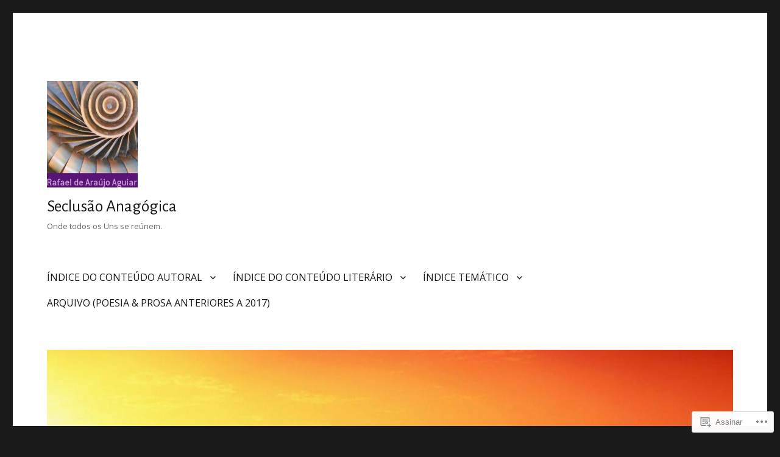

--- FILE ---
content_type: text/html; charset=UTF-8
request_url: https://seclusao.art.blog/tag/satanismo/
body_size: 27863
content:
<!DOCTYPE html>
<html lang="pt-BR" class="no-js">
<head>
	<meta charset="UTF-8">
	<meta name="viewport" content="width=device-width, initial-scale=1">
	<link rel="profile" href="https://gmpg.org/xfn/11">
		<script>(function(html){html.className = html.className.replace(/\bno-js\b/,'js')})(document.documentElement);</script>
<title>satanismo &#8211; Seclusão Anagógica</title>
<script type="text/javascript">
  WebFontConfig = {"google":{"families":["Alegreya+Sans:r:latin,latin-ext","Open+Sans:r,i,b,bi:latin,latin-ext"]},"api_url":"https:\/\/fonts-api.wp.com\/css"};
  (function() {
    var wf = document.createElement('script');
    wf.src = '/wp-content/plugins/custom-fonts/js/webfont.js';
    wf.type = 'text/javascript';
    wf.async = 'true';
    var s = document.getElementsByTagName('script')[0];
    s.parentNode.insertBefore(wf, s);
	})();
</script><style id="jetpack-custom-fonts-css">.wf-active body, .wf-active button, .wf-active input, .wf-active select, .wf-active textarea{font-family:"Open Sans",sans-serif}.wf-active ::-webkit-input-placeholder{font-family:"Open Sans",sans-serif}.wf-active :-moz-placeholder{font-family:"Open Sans",sans-serif}.wf-active ::-moz-placeholder{font-family:"Open Sans",sans-serif}.wf-active :-ms-input-placeholder{font-family:"Open Sans",sans-serif}.wf-active button, .wf-active button[disabled]:hover, .wf-active button[disabled]:focus, .wf-active input[type="button"], .wf-active input[type="button"][disabled]:hover, .wf-active input[type="button"][disabled]:focus, .wf-active input[type="reset"], .wf-active input[type="reset"][disabled]:hover, .wf-active input[type="reset"][disabled]:focus, .wf-active input[type="submit"], .wf-active input[type="submit"][disabled]:hover, .wf-active input[type="submit"][disabled]:focus, .wf-active .main-navigation, .wf-active .no-comments, .wf-active .tagcloud a, .wf-active .wp_widget_tag_cloud a, .wf-active .top_rated div > p, .wf-active .comments-area #respond .comment-form-fields p.comment-form-posting-as, .wf-active .comments-area #respond .comment-form-fields p.comment-form-log-out, .wf-active .comments-area #respond #comment-form-identity #comment-form-nascar p, .wf-active .comments-area #respond #comment-form-subscribe p, .wf-active .comments-area #respond p.form-submit input#comment-submit, .wf-active .comment-content p.comment-likes span.comment-like-feedback, .wf-active .jp-relatedposts-post-date, .wf-active .jp-relatedposts-post-context{font-family:"Open Sans",sans-serif}.wf-active .post-password-form label, .wf-active .comment-form label, .wf-active .entry-content .contact-form label, .wf-active .post-navigation .meta-nav, .wf-active .image-navigation, .wf-active .comment-navigation, .wf-active .menu-toggle, .wf-active .widget_recent_entries .post-date, .wf-active .widget_rss .rss-date, .wf-active .widget_rss cite, .wf-active .sticky-post, .wf-active .entry-footer, .wf-active .comment-metadata, .wf-active .pingback .edit-link, .wf-active .comment-reply-link, .wf-active .page-links, .wf-active .page-links a, .wf-active .page-links > span, .wf-active .pd-rating, .wf-active .entry-content .portfolio-entry-meta, .wf-active .entry-content #jp-relatedposts h3.jp-relatedposts-headline, .wf-active .hentry div.sharedaddy h3.sd-title, .wf-active .hentry h3.sd-title{font-family:"Open Sans",sans-serif}.wf-active .pagination{font-family:"Open Sans",sans-serif}.wf-active body:not(.logged-in) .site .skip-link{font-family:"Open Sans",sans-serif}.wf-active .site-description, .wf-active .author-bio, .wf-active .taxonomy-description, .wf-active .entry-caption, .wf-active .comment-notes, .wf-active .comment-awaiting-moderation, .wf-active .logged-in-as, .wf-active .form-allowed-tags, .wf-active .site-info, .wf-active .wp-caption .wp-caption-text, .wf-active .gallery-caption, .wf-active .entry-content .portfolio-entry-content p, .wf-active .entry-content .testimonial-entry-title, .wf-active .entry-content .testimonial-entry-content p, .wf-active .entry-content #jp-relatedposts .jp-relatedposts-items p, .wf-active .entry-content #jp-relatedposts .jp-relatedposts-items-visual h4.jp-relatedposts-post-title{font-family:"Open Sans",sans-serif}.wf-active .site-title, .wf-active .post-navigation .post-title, .wf-active .comments-title, .wf-active .comment-reply-title, .wf-active .page-title{font-family:"Alegreya Sans",sans-serif;font-style:normal;font-weight:400}.wf-active .widget .widget-title, .wf-active .entry-content .portfolio-entry-title{font-family:"Alegreya Sans",sans-serif;font-style:normal;font-weight:400}.wf-active .entry-title{font-family:"Alegreya Sans",sans-serif;font-style:normal;font-weight:400}.wf-active .format-aside .entry-title, .wf-active .format-image .entry-title, .wf-active .format-video .entry-title, .wf-active .format-quote .entry-title, .wf-active .format-gallery .entry-title, .wf-active .format-status .entry-title, .wf-active .format-link .entry-title, .wf-active .format-audio .entry-title, .wf-active .format-chat .entry-title{font-style:normal;font-weight:400}@media screen and (min-width: 44.375em){.wf-active .site-title, .wf-active .post-navigation .post-title{font-style:normal;font-weight:400}}@media screen and (min-width: 44.375em){.wf-active .entry-title{font-style:normal;font-weight:400}}@media screen and (min-width: 61.5625em){.wf-active .entry-title{font-style:normal;font-weight:400}}@media screen and (min-width: 61.5625em){.wf-active .format-aside .entry-title, .wf-active .format-image .entry-title, .wf-active .format-video .entry-title, .wf-active .format-quote .entry-title, .wf-active .format-gallery .entry-title, .wf-active .format-status .entry-title, .wf-active .format-link .entry-title, .wf-active .format-audio .entry-title, .wf-active .format-chat .entry-title{font-style:normal;font-weight:400}}</style>
<meta name='robots' content='max-image-preview:large' />

<!-- Async WordPress.com Remote Login -->
<script id="wpcom_remote_login_js">
var wpcom_remote_login_extra_auth = '';
function wpcom_remote_login_remove_dom_node_id( element_id ) {
	var dom_node = document.getElementById( element_id );
	if ( dom_node ) { dom_node.parentNode.removeChild( dom_node ); }
}
function wpcom_remote_login_remove_dom_node_classes( class_name ) {
	var dom_nodes = document.querySelectorAll( '.' + class_name );
	for ( var i = 0; i < dom_nodes.length; i++ ) {
		dom_nodes[ i ].parentNode.removeChild( dom_nodes[ i ] );
	}
}
function wpcom_remote_login_final_cleanup() {
	wpcom_remote_login_remove_dom_node_classes( "wpcom_remote_login_msg" );
	wpcom_remote_login_remove_dom_node_id( "wpcom_remote_login_key" );
	wpcom_remote_login_remove_dom_node_id( "wpcom_remote_login_validate" );
	wpcom_remote_login_remove_dom_node_id( "wpcom_remote_login_js" );
	wpcom_remote_login_remove_dom_node_id( "wpcom_request_access_iframe" );
	wpcom_remote_login_remove_dom_node_id( "wpcom_request_access_styles" );
}

// Watch for messages back from the remote login
window.addEventListener( "message", function( e ) {
	if ( e.origin === "https://r-login.wordpress.com" ) {
		var data = {};
		try {
			data = JSON.parse( e.data );
		} catch( e ) {
			wpcom_remote_login_final_cleanup();
			return;
		}

		if ( data.msg === 'LOGIN' ) {
			// Clean up the login check iframe
			wpcom_remote_login_remove_dom_node_id( "wpcom_remote_login_key" );

			var id_regex = new RegExp( /^[0-9]+$/ );
			var token_regex = new RegExp( /^.*|.*|.*$/ );
			if (
				token_regex.test( data.token )
				&& id_regex.test( data.wpcomid )
			) {
				// We have everything we need to ask for a login
				var script = document.createElement( "script" );
				script.setAttribute( "id", "wpcom_remote_login_validate" );
				script.src = '/remote-login.php?wpcom_remote_login=validate'
					+ '&wpcomid=' + data.wpcomid
					+ '&token=' + encodeURIComponent( data.token )
					+ '&host=' + window.location.protocol
					+ '//' + window.location.hostname
					+ '&postid=6045'
					+ '&is_singular=';
				document.body.appendChild( script );
			}

			return;
		}

		// Safari ITP, not logged in, so redirect
		if ( data.msg === 'LOGIN-REDIRECT' ) {
			window.location = 'https://wordpress.com/log-in?redirect_to=' + window.location.href;
			return;
		}

		// Safari ITP, storage access failed, remove the request
		if ( data.msg === 'LOGIN-REMOVE' ) {
			var css_zap = 'html { -webkit-transition: margin-top 1s; transition: margin-top 1s; } /* 9001 */ html { margin-top: 0 !important; } * html body { margin-top: 0 !important; } @media screen and ( max-width: 782px ) { html { margin-top: 0 !important; } * html body { margin-top: 0 !important; } }';
			var style_zap = document.createElement( 'style' );
			style_zap.type = 'text/css';
			style_zap.appendChild( document.createTextNode( css_zap ) );
			document.body.appendChild( style_zap );

			var e = document.getElementById( 'wpcom_request_access_iframe' );
			e.parentNode.removeChild( e );

			document.cookie = 'wordpress_com_login_access=denied; path=/; max-age=31536000';

			return;
		}

		// Safari ITP
		if ( data.msg === 'REQUEST_ACCESS' ) {
			console.log( 'request access: safari' );

			// Check ITP iframe enable/disable knob
			if ( wpcom_remote_login_extra_auth !== 'safari_itp_iframe' ) {
				return;
			}

			// If we are in a "private window" there is no ITP.
			var private_window = false;
			try {
				var opendb = window.openDatabase( null, null, null, null );
			} catch( e ) {
				private_window = true;
			}

			if ( private_window ) {
				console.log( 'private window' );
				return;
			}

			var iframe = document.createElement( 'iframe' );
			iframe.id = 'wpcom_request_access_iframe';
			iframe.setAttribute( 'scrolling', 'no' );
			iframe.setAttribute( 'sandbox', 'allow-storage-access-by-user-activation allow-scripts allow-same-origin allow-top-navigation-by-user-activation' );
			iframe.src = 'https://r-login.wordpress.com/remote-login.php?wpcom_remote_login=request_access&origin=' + encodeURIComponent( data.origin ) + '&wpcomid=' + encodeURIComponent( data.wpcomid );

			var css = 'html { -webkit-transition: margin-top 1s; transition: margin-top 1s; } /* 9001 */ html { margin-top: 46px !important; } * html body { margin-top: 46px !important; } @media screen and ( max-width: 660px ) { html { margin-top: 71px !important; } * html body { margin-top: 71px !important; } #wpcom_request_access_iframe { display: block; height: 71px !important; } } #wpcom_request_access_iframe { border: 0px; height: 46px; position: fixed; top: 0; left: 0; width: 100%; min-width: 100%; z-index: 99999; background: #23282d; } ';

			var style = document.createElement( 'style' );
			style.type = 'text/css';
			style.id = 'wpcom_request_access_styles';
			style.appendChild( document.createTextNode( css ) );
			document.body.appendChild( style );

			document.body.appendChild( iframe );
		}

		if ( data.msg === 'DONE' ) {
			wpcom_remote_login_final_cleanup();
		}
	}
}, false );

// Inject the remote login iframe after the page has had a chance to load
// more critical resources
window.addEventListener( "DOMContentLoaded", function( e ) {
	var iframe = document.createElement( "iframe" );
	iframe.style.display = "none";
	iframe.setAttribute( "scrolling", "no" );
	iframe.setAttribute( "id", "wpcom_remote_login_key" );
	iframe.src = "https://r-login.wordpress.com/remote-login.php"
		+ "?wpcom_remote_login=key"
		+ "&origin=aHR0cHM6Ly9zZWNsdXNhby5hcnQuYmxvZw%3D%3D"
		+ "&wpcomid=121474281"
		+ "&time=" + Math.floor( Date.now() / 1000 );
	document.body.appendChild( iframe );
}, false );
</script>
<link rel='dns-prefetch' href='//stats.wp.com' />
<link rel='dns-prefetch' href='//s0.wp.com' />
<link rel="alternate" type="application/rss+xml" title="Feed para Seclusão Anagógica &raquo;" href="https://seclusao.art.blog/feed/" />
<link rel="alternate" type="application/rss+xml" title="Feed de comentários para Seclusão Anagógica &raquo;" href="https://seclusao.art.blog/comments/feed/" />
<link rel="alternate" type="application/rss+xml" title="Feed de tag para Seclusão Anagógica &raquo; satanismo" href="https://seclusao.art.blog/tag/satanismo/feed/" />
	<script type="text/javascript">
		/* <![CDATA[ */
		function addLoadEvent(func) {
			var oldonload = window.onload;
			if (typeof window.onload != 'function') {
				window.onload = func;
			} else {
				window.onload = function () {
					oldonload();
					func();
				}
			}
		}
		/* ]]> */
	</script>
	<link crossorigin='anonymous' rel='stylesheet' id='all-css-0-1' href='/wp-content/mu-plugins/jetpack-plugin/moon/modules/theme-tools/compat/twentysixteen.css?m=1753284714i&cssminify=yes' type='text/css' media='all' />
<style id='wp-emoji-styles-inline-css'>

	img.wp-smiley, img.emoji {
		display: inline !important;
		border: none !important;
		box-shadow: none !important;
		height: 1em !important;
		width: 1em !important;
		margin: 0 0.07em !important;
		vertical-align: -0.1em !important;
		background: none !important;
		padding: 0 !important;
	}
/*# sourceURL=wp-emoji-styles-inline-css */
</style>
<link crossorigin='anonymous' rel='stylesheet' id='all-css-2-1' href='/wp-content/plugins/gutenberg-core/v22.2.0/build/styles/block-library/style.css?m=1764855221i&cssminify=yes' type='text/css' media='all' />
<style id='wp-block-library-inline-css'>
.has-text-align-justify {
	text-align:justify;
}
.has-text-align-justify{text-align:justify;}

/*# sourceURL=wp-block-library-inline-css */
</style><style id='global-styles-inline-css'>
:root{--wp--preset--aspect-ratio--square: 1;--wp--preset--aspect-ratio--4-3: 4/3;--wp--preset--aspect-ratio--3-4: 3/4;--wp--preset--aspect-ratio--3-2: 3/2;--wp--preset--aspect-ratio--2-3: 2/3;--wp--preset--aspect-ratio--16-9: 16/9;--wp--preset--aspect-ratio--9-16: 9/16;--wp--preset--color--black: #000000;--wp--preset--color--cyan-bluish-gray: #abb8c3;--wp--preset--color--white: #fff;--wp--preset--color--pale-pink: #f78da7;--wp--preset--color--vivid-red: #cf2e2e;--wp--preset--color--luminous-vivid-orange: #ff6900;--wp--preset--color--luminous-vivid-amber: #fcb900;--wp--preset--color--light-green-cyan: #7bdcb5;--wp--preset--color--vivid-green-cyan: #00d084;--wp--preset--color--pale-cyan-blue: #8ed1fc;--wp--preset--color--vivid-cyan-blue: #0693e3;--wp--preset--color--vivid-purple: #9b51e0;--wp--preset--color--dark-gray: #1a1a1a;--wp--preset--color--medium-gray: #686868;--wp--preset--color--light-gray: #e5e5e5;--wp--preset--color--blue-gray: #4d545c;--wp--preset--color--bright-blue: #007acc;--wp--preset--color--light-blue: #9adffd;--wp--preset--color--dark-brown: #402b30;--wp--preset--color--medium-brown: #774e24;--wp--preset--color--dark-red: #640c1f;--wp--preset--color--bright-red: #ff675f;--wp--preset--color--yellow: #ffef8e;--wp--preset--gradient--vivid-cyan-blue-to-vivid-purple: linear-gradient(135deg,rgb(6,147,227) 0%,rgb(155,81,224) 100%);--wp--preset--gradient--light-green-cyan-to-vivid-green-cyan: linear-gradient(135deg,rgb(122,220,180) 0%,rgb(0,208,130) 100%);--wp--preset--gradient--luminous-vivid-amber-to-luminous-vivid-orange: linear-gradient(135deg,rgb(252,185,0) 0%,rgb(255,105,0) 100%);--wp--preset--gradient--luminous-vivid-orange-to-vivid-red: linear-gradient(135deg,rgb(255,105,0) 0%,rgb(207,46,46) 100%);--wp--preset--gradient--very-light-gray-to-cyan-bluish-gray: linear-gradient(135deg,rgb(238,238,238) 0%,rgb(169,184,195) 100%);--wp--preset--gradient--cool-to-warm-spectrum: linear-gradient(135deg,rgb(74,234,220) 0%,rgb(151,120,209) 20%,rgb(207,42,186) 40%,rgb(238,44,130) 60%,rgb(251,105,98) 80%,rgb(254,248,76) 100%);--wp--preset--gradient--blush-light-purple: linear-gradient(135deg,rgb(255,206,236) 0%,rgb(152,150,240) 100%);--wp--preset--gradient--blush-bordeaux: linear-gradient(135deg,rgb(254,205,165) 0%,rgb(254,45,45) 50%,rgb(107,0,62) 100%);--wp--preset--gradient--luminous-dusk: linear-gradient(135deg,rgb(255,203,112) 0%,rgb(199,81,192) 50%,rgb(65,88,208) 100%);--wp--preset--gradient--pale-ocean: linear-gradient(135deg,rgb(255,245,203) 0%,rgb(182,227,212) 50%,rgb(51,167,181) 100%);--wp--preset--gradient--electric-grass: linear-gradient(135deg,rgb(202,248,128) 0%,rgb(113,206,126) 100%);--wp--preset--gradient--midnight: linear-gradient(135deg,rgb(2,3,129) 0%,rgb(40,116,252) 100%);--wp--preset--font-size--small: 13px;--wp--preset--font-size--medium: 20px;--wp--preset--font-size--large: 36px;--wp--preset--font-size--x-large: 42px;--wp--preset--font-family--albert-sans: 'Albert Sans', sans-serif;--wp--preset--font-family--alegreya: Alegreya, serif;--wp--preset--font-family--arvo: Arvo, serif;--wp--preset--font-family--bodoni-moda: 'Bodoni Moda', serif;--wp--preset--font-family--bricolage-grotesque: 'Bricolage Grotesque', sans-serif;--wp--preset--font-family--cabin: Cabin, sans-serif;--wp--preset--font-family--chivo: Chivo, sans-serif;--wp--preset--font-family--commissioner: Commissioner, sans-serif;--wp--preset--font-family--cormorant: Cormorant, serif;--wp--preset--font-family--courier-prime: 'Courier Prime', monospace;--wp--preset--font-family--crimson-pro: 'Crimson Pro', serif;--wp--preset--font-family--dm-mono: 'DM Mono', monospace;--wp--preset--font-family--dm-sans: 'DM Sans', sans-serif;--wp--preset--font-family--dm-serif-display: 'DM Serif Display', serif;--wp--preset--font-family--domine: Domine, serif;--wp--preset--font-family--eb-garamond: 'EB Garamond', serif;--wp--preset--font-family--epilogue: Epilogue, sans-serif;--wp--preset--font-family--fahkwang: Fahkwang, sans-serif;--wp--preset--font-family--figtree: Figtree, sans-serif;--wp--preset--font-family--fira-sans: 'Fira Sans', sans-serif;--wp--preset--font-family--fjalla-one: 'Fjalla One', sans-serif;--wp--preset--font-family--fraunces: Fraunces, serif;--wp--preset--font-family--gabarito: Gabarito, system-ui;--wp--preset--font-family--ibm-plex-mono: 'IBM Plex Mono', monospace;--wp--preset--font-family--ibm-plex-sans: 'IBM Plex Sans', sans-serif;--wp--preset--font-family--ibarra-real-nova: 'Ibarra Real Nova', serif;--wp--preset--font-family--instrument-serif: 'Instrument Serif', serif;--wp--preset--font-family--inter: Inter, sans-serif;--wp--preset--font-family--josefin-sans: 'Josefin Sans', sans-serif;--wp--preset--font-family--jost: Jost, sans-serif;--wp--preset--font-family--libre-baskerville: 'Libre Baskerville', serif;--wp--preset--font-family--libre-franklin: 'Libre Franklin', sans-serif;--wp--preset--font-family--literata: Literata, serif;--wp--preset--font-family--lora: Lora, serif;--wp--preset--font-family--merriweather: Merriweather, serif;--wp--preset--font-family--montserrat: Montserrat, sans-serif;--wp--preset--font-family--newsreader: Newsreader, serif;--wp--preset--font-family--noto-sans-mono: 'Noto Sans Mono', sans-serif;--wp--preset--font-family--nunito: Nunito, sans-serif;--wp--preset--font-family--open-sans: 'Open Sans', sans-serif;--wp--preset--font-family--overpass: Overpass, sans-serif;--wp--preset--font-family--pt-serif: 'PT Serif', serif;--wp--preset--font-family--petrona: Petrona, serif;--wp--preset--font-family--piazzolla: Piazzolla, serif;--wp--preset--font-family--playfair-display: 'Playfair Display', serif;--wp--preset--font-family--plus-jakarta-sans: 'Plus Jakarta Sans', sans-serif;--wp--preset--font-family--poppins: Poppins, sans-serif;--wp--preset--font-family--raleway: Raleway, sans-serif;--wp--preset--font-family--roboto: Roboto, sans-serif;--wp--preset--font-family--roboto-slab: 'Roboto Slab', serif;--wp--preset--font-family--rubik: Rubik, sans-serif;--wp--preset--font-family--rufina: Rufina, serif;--wp--preset--font-family--sora: Sora, sans-serif;--wp--preset--font-family--source-sans-3: 'Source Sans 3', sans-serif;--wp--preset--font-family--source-serif-4: 'Source Serif 4', serif;--wp--preset--font-family--space-mono: 'Space Mono', monospace;--wp--preset--font-family--syne: Syne, sans-serif;--wp--preset--font-family--texturina: Texturina, serif;--wp--preset--font-family--urbanist: Urbanist, sans-serif;--wp--preset--font-family--work-sans: 'Work Sans', sans-serif;--wp--preset--spacing--20: 0.44rem;--wp--preset--spacing--30: 0.67rem;--wp--preset--spacing--40: 1rem;--wp--preset--spacing--50: 1.5rem;--wp--preset--spacing--60: 2.25rem;--wp--preset--spacing--70: 3.38rem;--wp--preset--spacing--80: 5.06rem;--wp--preset--shadow--natural: 6px 6px 9px rgba(0, 0, 0, 0.2);--wp--preset--shadow--deep: 12px 12px 50px rgba(0, 0, 0, 0.4);--wp--preset--shadow--sharp: 6px 6px 0px rgba(0, 0, 0, 0.2);--wp--preset--shadow--outlined: 6px 6px 0px -3px rgb(255, 255, 255), 6px 6px rgb(0, 0, 0);--wp--preset--shadow--crisp: 6px 6px 0px rgb(0, 0, 0);}:where(.is-layout-flex){gap: 0.5em;}:where(.is-layout-grid){gap: 0.5em;}body .is-layout-flex{display: flex;}.is-layout-flex{flex-wrap: wrap;align-items: center;}.is-layout-flex > :is(*, div){margin: 0;}body .is-layout-grid{display: grid;}.is-layout-grid > :is(*, div){margin: 0;}:where(.wp-block-columns.is-layout-flex){gap: 2em;}:where(.wp-block-columns.is-layout-grid){gap: 2em;}:where(.wp-block-post-template.is-layout-flex){gap: 1.25em;}:where(.wp-block-post-template.is-layout-grid){gap: 1.25em;}.has-black-color{color: var(--wp--preset--color--black) !important;}.has-cyan-bluish-gray-color{color: var(--wp--preset--color--cyan-bluish-gray) !important;}.has-white-color{color: var(--wp--preset--color--white) !important;}.has-pale-pink-color{color: var(--wp--preset--color--pale-pink) !important;}.has-vivid-red-color{color: var(--wp--preset--color--vivid-red) !important;}.has-luminous-vivid-orange-color{color: var(--wp--preset--color--luminous-vivid-orange) !important;}.has-luminous-vivid-amber-color{color: var(--wp--preset--color--luminous-vivid-amber) !important;}.has-light-green-cyan-color{color: var(--wp--preset--color--light-green-cyan) !important;}.has-vivid-green-cyan-color{color: var(--wp--preset--color--vivid-green-cyan) !important;}.has-pale-cyan-blue-color{color: var(--wp--preset--color--pale-cyan-blue) !important;}.has-vivid-cyan-blue-color{color: var(--wp--preset--color--vivid-cyan-blue) !important;}.has-vivid-purple-color{color: var(--wp--preset--color--vivid-purple) !important;}.has-black-background-color{background-color: var(--wp--preset--color--black) !important;}.has-cyan-bluish-gray-background-color{background-color: var(--wp--preset--color--cyan-bluish-gray) !important;}.has-white-background-color{background-color: var(--wp--preset--color--white) !important;}.has-pale-pink-background-color{background-color: var(--wp--preset--color--pale-pink) !important;}.has-vivid-red-background-color{background-color: var(--wp--preset--color--vivid-red) !important;}.has-luminous-vivid-orange-background-color{background-color: var(--wp--preset--color--luminous-vivid-orange) !important;}.has-luminous-vivid-amber-background-color{background-color: var(--wp--preset--color--luminous-vivid-amber) !important;}.has-light-green-cyan-background-color{background-color: var(--wp--preset--color--light-green-cyan) !important;}.has-vivid-green-cyan-background-color{background-color: var(--wp--preset--color--vivid-green-cyan) !important;}.has-pale-cyan-blue-background-color{background-color: var(--wp--preset--color--pale-cyan-blue) !important;}.has-vivid-cyan-blue-background-color{background-color: var(--wp--preset--color--vivid-cyan-blue) !important;}.has-vivid-purple-background-color{background-color: var(--wp--preset--color--vivid-purple) !important;}.has-black-border-color{border-color: var(--wp--preset--color--black) !important;}.has-cyan-bluish-gray-border-color{border-color: var(--wp--preset--color--cyan-bluish-gray) !important;}.has-white-border-color{border-color: var(--wp--preset--color--white) !important;}.has-pale-pink-border-color{border-color: var(--wp--preset--color--pale-pink) !important;}.has-vivid-red-border-color{border-color: var(--wp--preset--color--vivid-red) !important;}.has-luminous-vivid-orange-border-color{border-color: var(--wp--preset--color--luminous-vivid-orange) !important;}.has-luminous-vivid-amber-border-color{border-color: var(--wp--preset--color--luminous-vivid-amber) !important;}.has-light-green-cyan-border-color{border-color: var(--wp--preset--color--light-green-cyan) !important;}.has-vivid-green-cyan-border-color{border-color: var(--wp--preset--color--vivid-green-cyan) !important;}.has-pale-cyan-blue-border-color{border-color: var(--wp--preset--color--pale-cyan-blue) !important;}.has-vivid-cyan-blue-border-color{border-color: var(--wp--preset--color--vivid-cyan-blue) !important;}.has-vivid-purple-border-color{border-color: var(--wp--preset--color--vivid-purple) !important;}.has-vivid-cyan-blue-to-vivid-purple-gradient-background{background: var(--wp--preset--gradient--vivid-cyan-blue-to-vivid-purple) !important;}.has-light-green-cyan-to-vivid-green-cyan-gradient-background{background: var(--wp--preset--gradient--light-green-cyan-to-vivid-green-cyan) !important;}.has-luminous-vivid-amber-to-luminous-vivid-orange-gradient-background{background: var(--wp--preset--gradient--luminous-vivid-amber-to-luminous-vivid-orange) !important;}.has-luminous-vivid-orange-to-vivid-red-gradient-background{background: var(--wp--preset--gradient--luminous-vivid-orange-to-vivid-red) !important;}.has-very-light-gray-to-cyan-bluish-gray-gradient-background{background: var(--wp--preset--gradient--very-light-gray-to-cyan-bluish-gray) !important;}.has-cool-to-warm-spectrum-gradient-background{background: var(--wp--preset--gradient--cool-to-warm-spectrum) !important;}.has-blush-light-purple-gradient-background{background: var(--wp--preset--gradient--blush-light-purple) !important;}.has-blush-bordeaux-gradient-background{background: var(--wp--preset--gradient--blush-bordeaux) !important;}.has-luminous-dusk-gradient-background{background: var(--wp--preset--gradient--luminous-dusk) !important;}.has-pale-ocean-gradient-background{background: var(--wp--preset--gradient--pale-ocean) !important;}.has-electric-grass-gradient-background{background: var(--wp--preset--gradient--electric-grass) !important;}.has-midnight-gradient-background{background: var(--wp--preset--gradient--midnight) !important;}.has-small-font-size{font-size: var(--wp--preset--font-size--small) !important;}.has-medium-font-size{font-size: var(--wp--preset--font-size--medium) !important;}.has-large-font-size{font-size: var(--wp--preset--font-size--large) !important;}.has-x-large-font-size{font-size: var(--wp--preset--font-size--x-large) !important;}.has-albert-sans-font-family{font-family: var(--wp--preset--font-family--albert-sans) !important;}.has-alegreya-font-family{font-family: var(--wp--preset--font-family--alegreya) !important;}.has-arvo-font-family{font-family: var(--wp--preset--font-family--arvo) !important;}.has-bodoni-moda-font-family{font-family: var(--wp--preset--font-family--bodoni-moda) !important;}.has-bricolage-grotesque-font-family{font-family: var(--wp--preset--font-family--bricolage-grotesque) !important;}.has-cabin-font-family{font-family: var(--wp--preset--font-family--cabin) !important;}.has-chivo-font-family{font-family: var(--wp--preset--font-family--chivo) !important;}.has-commissioner-font-family{font-family: var(--wp--preset--font-family--commissioner) !important;}.has-cormorant-font-family{font-family: var(--wp--preset--font-family--cormorant) !important;}.has-courier-prime-font-family{font-family: var(--wp--preset--font-family--courier-prime) !important;}.has-crimson-pro-font-family{font-family: var(--wp--preset--font-family--crimson-pro) !important;}.has-dm-mono-font-family{font-family: var(--wp--preset--font-family--dm-mono) !important;}.has-dm-sans-font-family{font-family: var(--wp--preset--font-family--dm-sans) !important;}.has-dm-serif-display-font-family{font-family: var(--wp--preset--font-family--dm-serif-display) !important;}.has-domine-font-family{font-family: var(--wp--preset--font-family--domine) !important;}.has-eb-garamond-font-family{font-family: var(--wp--preset--font-family--eb-garamond) !important;}.has-epilogue-font-family{font-family: var(--wp--preset--font-family--epilogue) !important;}.has-fahkwang-font-family{font-family: var(--wp--preset--font-family--fahkwang) !important;}.has-figtree-font-family{font-family: var(--wp--preset--font-family--figtree) !important;}.has-fira-sans-font-family{font-family: var(--wp--preset--font-family--fira-sans) !important;}.has-fjalla-one-font-family{font-family: var(--wp--preset--font-family--fjalla-one) !important;}.has-fraunces-font-family{font-family: var(--wp--preset--font-family--fraunces) !important;}.has-gabarito-font-family{font-family: var(--wp--preset--font-family--gabarito) !important;}.has-ibm-plex-mono-font-family{font-family: var(--wp--preset--font-family--ibm-plex-mono) !important;}.has-ibm-plex-sans-font-family{font-family: var(--wp--preset--font-family--ibm-plex-sans) !important;}.has-ibarra-real-nova-font-family{font-family: var(--wp--preset--font-family--ibarra-real-nova) !important;}.has-instrument-serif-font-family{font-family: var(--wp--preset--font-family--instrument-serif) !important;}.has-inter-font-family{font-family: var(--wp--preset--font-family--inter) !important;}.has-josefin-sans-font-family{font-family: var(--wp--preset--font-family--josefin-sans) !important;}.has-jost-font-family{font-family: var(--wp--preset--font-family--jost) !important;}.has-libre-baskerville-font-family{font-family: var(--wp--preset--font-family--libre-baskerville) !important;}.has-libre-franklin-font-family{font-family: var(--wp--preset--font-family--libre-franklin) !important;}.has-literata-font-family{font-family: var(--wp--preset--font-family--literata) !important;}.has-lora-font-family{font-family: var(--wp--preset--font-family--lora) !important;}.has-merriweather-font-family{font-family: var(--wp--preset--font-family--merriweather) !important;}.has-montserrat-font-family{font-family: var(--wp--preset--font-family--montserrat) !important;}.has-newsreader-font-family{font-family: var(--wp--preset--font-family--newsreader) !important;}.has-noto-sans-mono-font-family{font-family: var(--wp--preset--font-family--noto-sans-mono) !important;}.has-nunito-font-family{font-family: var(--wp--preset--font-family--nunito) !important;}.has-open-sans-font-family{font-family: var(--wp--preset--font-family--open-sans) !important;}.has-overpass-font-family{font-family: var(--wp--preset--font-family--overpass) !important;}.has-pt-serif-font-family{font-family: var(--wp--preset--font-family--pt-serif) !important;}.has-petrona-font-family{font-family: var(--wp--preset--font-family--petrona) !important;}.has-piazzolla-font-family{font-family: var(--wp--preset--font-family--piazzolla) !important;}.has-playfair-display-font-family{font-family: var(--wp--preset--font-family--playfair-display) !important;}.has-plus-jakarta-sans-font-family{font-family: var(--wp--preset--font-family--plus-jakarta-sans) !important;}.has-poppins-font-family{font-family: var(--wp--preset--font-family--poppins) !important;}.has-raleway-font-family{font-family: var(--wp--preset--font-family--raleway) !important;}.has-roboto-font-family{font-family: var(--wp--preset--font-family--roboto) !important;}.has-roboto-slab-font-family{font-family: var(--wp--preset--font-family--roboto-slab) !important;}.has-rubik-font-family{font-family: var(--wp--preset--font-family--rubik) !important;}.has-rufina-font-family{font-family: var(--wp--preset--font-family--rufina) !important;}.has-sora-font-family{font-family: var(--wp--preset--font-family--sora) !important;}.has-source-sans-3-font-family{font-family: var(--wp--preset--font-family--source-sans-3) !important;}.has-source-serif-4-font-family{font-family: var(--wp--preset--font-family--source-serif-4) !important;}.has-space-mono-font-family{font-family: var(--wp--preset--font-family--space-mono) !important;}.has-syne-font-family{font-family: var(--wp--preset--font-family--syne) !important;}.has-texturina-font-family{font-family: var(--wp--preset--font-family--texturina) !important;}.has-urbanist-font-family{font-family: var(--wp--preset--font-family--urbanist) !important;}.has-work-sans-font-family{font-family: var(--wp--preset--font-family--work-sans) !important;}
/*# sourceURL=global-styles-inline-css */
</style>

<style id='classic-theme-styles-inline-css'>
/*! This file is auto-generated */
.wp-block-button__link{color:#fff;background-color:#32373c;border-radius:9999px;box-shadow:none;text-decoration:none;padding:calc(.667em + 2px) calc(1.333em + 2px);font-size:1.125em}.wp-block-file__button{background:#32373c;color:#fff;text-decoration:none}
/*# sourceURL=/wp-includes/css/classic-themes.min.css */
</style>
<link crossorigin='anonymous' rel='stylesheet' id='all-css-4-1' href='/_static/??-eJyVkd1OwzAMhV+I1HQMGBdojzKlqdW6zZ9iZ13fnlRbBxKjEjeRc3S+YyeGKSoTvKAXiDZ35BlMaGwwI8Ouqg9VrZhctKgSnqs9tMRydyiW2WJlmJ/gR5DL6jsrYdFd1LI4HLak0aIrti1sorZDKTivtRK8bCOxtFFNExMyq3I6yk5JX3rxFjegRG3G2x1cCH7VTmf0bUigswSnRcjc3Yw6mR6aTLaFEiPayyoO8VZVps9+VE6TV1HPNuj2v5OcyBvo0GOiQvDj8lfo9dUQcwMyFWFmugiih8f7+tO+fP910wtzdJ/1+9vh5Xn/+rEbvgCK89cB&cssminify=yes' type='text/css' media='all' />
<link crossorigin='anonymous' rel='stylesheet' id='all-css-10-1' href='/_static/??-eJx9y0EOwjAMRNELYUxEK7FBnKWNTAhK7Kh2lPb2pGyADbv5Iz1sBbywERvagzIpljqjtX5sGlcjYvSqqLYlgla85GPvA37BXKGkGiIrLjQnCX2Gt/rkPxRIIImfLAr/BNzTFJed3vLVjW4YT2fnLs8X8DhDqQ==&cssminify=yes' type='text/css' media='all' />
<style id='jetpack-global-styles-frontend-style-inline-css'>
:root { --font-headings: unset; --font-base: unset; --font-headings-default: -apple-system,BlinkMacSystemFont,"Segoe UI",Roboto,Oxygen-Sans,Ubuntu,Cantarell,"Helvetica Neue",sans-serif; --font-base-default: -apple-system,BlinkMacSystemFont,"Segoe UI",Roboto,Oxygen-Sans,Ubuntu,Cantarell,"Helvetica Neue",sans-serif;}
/*# sourceURL=jetpack-global-styles-frontend-style-inline-css */
</style>
<link crossorigin='anonymous' rel='stylesheet' id='all-css-12-1' href='/wp-content/themes/h4/global.css?m=1420737423i&cssminify=yes' type='text/css' media='all' />
<script id="wpcom-actionbar-placeholder-js-extra">
var actionbardata = {"siteID":"121474281","postID":"0","siteURL":"https://seclusao.art.blog","xhrURL":"https://seclusao.art.blog/wp-admin/admin-ajax.php","nonce":"f23bfaeb8e","isLoggedIn":"","statusMessage":"","subsEmailDefault":"instantly","proxyScriptUrl":"https://s0.wp.com/wp-content/js/wpcom-proxy-request.js?m=1513050504i&amp;ver=20211021","i18n":{"followedText":"Novas publica\u00e7\u00f5es deste site agora aparecer\u00e3o no seu \u003Ca href=\"https://wordpress.com/reader\"\u003ELeitor\u003C/a\u003E","foldBar":"Esconder esta barra","unfoldBar":"Mostrar esta barra","shortLinkCopied":"Link curto copiado."}};
//# sourceURL=wpcom-actionbar-placeholder-js-extra
</script>
<script id="jetpack-mu-wpcom-settings-js-before">
var JETPACK_MU_WPCOM_SETTINGS = {"assetsUrl":"https://s0.wp.com/wp-content/mu-plugins/jetpack-mu-wpcom-plugin/moon/jetpack_vendor/automattic/jetpack-mu-wpcom/src/build/"};
//# sourceURL=jetpack-mu-wpcom-settings-js-before
</script>
<script crossorigin='anonymous' type='text/javascript'  src='/_static/??/wp-content/js/rlt-proxy.js,/wp-content/themes/pub/twentysixteen/js/html5.js?m=1720530689j'></script>
<script id="rlt-proxy-js-after">
	rltInitialize( {"token":null,"iframeOrigins":["https:\/\/widgets.wp.com"]} );
//# sourceURL=rlt-proxy-js-after
</script>
<link rel="EditURI" type="application/rsd+xml" title="RSD" href="https://seclusaoart.wordpress.com/xmlrpc.php?rsd" />
<meta name="generator" content="WordPress.com" />

<!-- Jetpack Open Graph Tags -->
<meta property="og:type" content="website" />
<meta property="og:title" content="satanismo &#8211; Seclusão Anagógica" />
<meta property="og:url" content="https://seclusao.art.blog/tag/satanismo/" />
<meta property="og:site_name" content="Seclusão Anagógica" />
<meta property="og:image" content="https://seclusao.art.blog/wp-content/uploads/2023/11/cropped-minilogo.png?w=200" />
<meta property="og:image:width" content="200" />
<meta property="og:image:height" content="200" />
<meta property="og:image:alt" content="" />
<meta property="og:locale" content="pt_BR" />

<!-- End Jetpack Open Graph Tags -->
<link rel="search" type="application/opensearchdescription+xml" href="https://seclusao.art.blog/osd.xml" title="Seclusão Anagógica" />
<link rel="search" type="application/opensearchdescription+xml" href="https://s1.wp.com/opensearch.xml" title="WordPress.com" />
<meta property="fediverse:creator" name="fediverse:creator" content="seclusao.art.blog@seclusao.art.blog" />
<meta name="description" content="Posts sobre satanismo escritos por seclusao" />

<link rel="alternate" title="ActivityPub (JSON)" type="application/activity+json" href="https://seclusao.art.blog/tag/satanismo/" />
<link rel="icon" href="https://seclusao.art.blog/wp-content/uploads/2023/11/cropped-minilogo.png?w=32" sizes="32x32" />
<link rel="icon" href="https://seclusao.art.blog/wp-content/uploads/2023/11/cropped-minilogo.png?w=192" sizes="192x192" />
<link rel="apple-touch-icon" href="https://seclusao.art.blog/wp-content/uploads/2023/11/cropped-minilogo.png?w=180" />
<meta name="msapplication-TileImage" content="https://seclusao.art.blog/wp-content/uploads/2023/11/cropped-minilogo.png?w=258" />
<!-- Your Google Analytics Plugin is missing the tracking ID -->
</head>

<body class="archive tag tag-satanismo tag-422360 wp-custom-logo wp-embed-responsive wp-theme-pubtwentysixteen jps-theme-pub/twentysixteen customizer-styles-applied hfeed jetpack-reblog-enabled has-site-logo">
<div id="page" class="site">
	<div class="site-inner">
		<a class="skip-link screen-reader-text" href="#content">
			Ir para conteúdo		</a>

		<header id="masthead" class="site-header">
			<div class="site-header-main">
				<div class="site-branding">
					<a href="https://seclusao.art.blog/" class="site-logo-link" rel="home" itemprop="url"><img width="298" height="350" src="https://seclusao.art.blog/wp-content/uploads/2016/12/logotipo.png?w=298" class="site-logo attachment-twentysixteen-logo" alt="" data-size="twentysixteen-logo" itemprop="logo" decoding="async" srcset="https://seclusao.art.blog/wp-content/uploads/2016/12/logotipo.png?w=298 298w, https://seclusao.art.blog/wp-content/uploads/2016/12/logotipo.png?w=128 128w, https://seclusao.art.blog/wp-content/uploads/2016/12/logotipo.png?w=255 255w, https://seclusao.art.blog/wp-content/uploads/2016/12/logotipo.png 331w" sizes="(max-width: 298px) 85vw, 298px" data-attachment-id="19" data-permalink="https://seclusao.art.blog/logotipo/" data-orig-file="https://seclusao.art.blog/wp-content/uploads/2016/12/logotipo.png" data-orig-size="331,389" data-comments-opened="1" data-image-meta="{&quot;aperture&quot;:&quot;0&quot;,&quot;credit&quot;:&quot;&quot;,&quot;camera&quot;:&quot;&quot;,&quot;caption&quot;:&quot;&quot;,&quot;created_timestamp&quot;:&quot;0&quot;,&quot;copyright&quot;:&quot;&quot;,&quot;focal_length&quot;:&quot;0&quot;,&quot;iso&quot;:&quot;0&quot;,&quot;shutter_speed&quot;:&quot;0&quot;,&quot;title&quot;:&quot;&quot;,&quot;orientation&quot;:&quot;0&quot;}" data-image-title="Capa VdI" data-image-description="" data-image-caption="" data-medium-file="https://seclusao.art.blog/wp-content/uploads/2016/12/logotipo.png?w=255" data-large-file="https://seclusao.art.blog/wp-content/uploads/2016/12/logotipo.png?w=331" /></a>
											<p class="site-title"><a href="https://seclusao.art.blog/" rel="home">Seclusão Anagógica</a></p>
												<p class="site-description">Onde todos os Uns se reúnem.</p>
									</div><!-- .site-branding -->

									<button id="menu-toggle" class="menu-toggle">Menu</button>

					<div id="site-header-menu" class="site-header-menu">
													<nav id="site-navigation" class="main-navigation" aria-label="Menu Principal">
								<div class="menu-secoes-3-container"><ul id="menu-secoes-3" class="primary-menu"><li id="menu-item-3968" class="menu-item menu-item-type-post_type menu-item-object-page menu-item-has-children menu-item-3968"><a href="https://seclusao.art.blog/indice-do-conteudo-autoral/">ÍNDICE DO CONTEÚDO AUTORAL</a>
<ul class="sub-menu">
	<li id="menu-item-3956" class="menu-item menu-item-type-post_type menu-item-object-page menu-item-has-children menu-item-3956"><a href="https://seclusao.art.blog/traducoes/">TRADUÇÕES</a>
	<ul class="sub-menu">
		<li id="menu-item-3940" class="menu-item menu-item-type-post_type menu-item-object-page menu-item-3940"><a href="https://seclusao.art.blog/versoes-de-platao/">VERSÕES DE PLATÃO</a></li>
	</ul>
</li>
	<li id="menu-item-3944" class="menu-item menu-item-type-post_type menu-item-object-page menu-item-3944"><a href="https://seclusao.art.blog/historia-das-ideias/">HISTÓRIA DAS IDÉIAS</a></li>
	<li id="menu-item-3954" class="menu-item menu-item-type-post_type menu-item-object-page menu-item-3954"><a href="https://seclusao.art.blog/metal-extremo/">METAL EXTREMO</a></li>
	<li id="menu-item-3942" class="menu-item menu-item-type-post_type menu-item-object-page menu-item-3942"><a href="https://seclusao.art.blog/relatos-autobiograficos/">RELATOS AUTOBIOGRÁFICOS</a></li>
	<li id="menu-item-2943" class="menu-item menu-item-type-post_type menu-item-object-page menu-item-2943"><a href="https://seclusao.art.blog/prosa-autoral/">PROSA AUTORAL</a></li>
	<li id="menu-item-2941" class="menu-item menu-item-type-post_type menu-item-object-page menu-item-2941"><a href="https://seclusao.art.blog/poesia-autoral/">POESIA AUTORAL</a></li>
	<li id="menu-item-3957" class="menu-item menu-item-type-post_type menu-item-object-page menu-item-3957"><a href="https://seclusao.art.blog/sobre/">Conheça minha obra e doe!</a></li>
</ul>
</li>
<li id="menu-item-3990" class="menu-item menu-item-type-post_type menu-item-object-page menu-item-has-children menu-item-3990"><a href="https://seclusao.art.blog/indice-do-conteudo-literario/">ÍNDICE DO CONTEÚDO LITERÁRIO</a>
<ul class="sub-menu">
	<li id="menu-item-3953" class="menu-item menu-item-type-post_type menu-item-object-page menu-item-3953"><a href="https://seclusao.art.blog/critica-literaria/">CRÍTICA LITERÁRIA</a></li>
	<li id="menu-item-3941" class="menu-item menu-item-type-post_type menu-item-object-page menu-item-3941"><a href="https://seclusao.art.blog/literatura-alema/">LITERATURA ALEMÃ</a></li>
	<li id="menu-item-6925" class="menu-item menu-item-type-post_type menu-item-object-page menu-item-6925"><a href="https://seclusao.art.blog/literatura-americana/">LITERATURA AMERICANA</a></li>
	<li id="menu-item-5703" class="menu-item menu-item-type-post_type menu-item-object-page menu-item-5703"><a href="https://seclusao.art.blog/literatura-arabe/">LITERATURA ÁRABE</a></li>
	<li id="menu-item-2945" class="menu-item menu-item-type-post_type menu-item-object-page menu-item-2945"><a href="https://seclusao.art.blog/literatura-brasileira/">LITERATURA BRASILEIRA</a></li>
	<li id="menu-item-3938" class="menu-item menu-item-type-post_type menu-item-object-page menu-item-3938"><a href="https://seclusao.art.blog/literatura-danesa/">LITERATURA DANESA</a></li>
	<li id="menu-item-2946" class="menu-item menu-item-type-post_type menu-item-object-page menu-item-2946"><a href="https://seclusao.art.blog/literatura-francesa/">LITERATURA FRANCESA</a></li>
	<li id="menu-item-5055" class="menu-item menu-item-type-post_type menu-item-object-page menu-item-5055"><a href="https://seclusao.art.blog/literatura-grega/">LITERATURA GREGA</a></li>
	<li id="menu-item-3945" class="menu-item menu-item-type-post_type menu-item-object-page menu-item-3945"><a href="https://seclusao.art.blog/literatura-hispanica/">LITERATURA HISPÂNICA</a></li>
	<li id="menu-item-3946" class="menu-item menu-item-type-post_type menu-item-object-page menu-item-3946"><a href="https://seclusao.art.blog/literatura-inglesa/">LITERATURA INGLESA</a></li>
	<li id="menu-item-5173" class="menu-item menu-item-type-post_type menu-item-object-page menu-item-5173"><a href="https://seclusao.art.blog/literatura-latina/">LITERATURA LATINA</a></li>
	<li id="menu-item-3948" class="menu-item menu-item-type-post_type menu-item-object-page menu-item-3948"><a href="https://seclusao.art.blog/literatura-portuguesa/">LITERATURA PORTUGUESA</a></li>
	<li id="menu-item-3939" class="menu-item menu-item-type-post_type menu-item-object-page menu-item-3939"><a href="https://seclusao.art.blog/literatura-russa/">LITERATURA RUSSA</a></li>
	<li id="menu-item-2944" class="menu-item menu-item-type-post_type menu-item-object-page menu-item-2944"><a href="https://seclusao.art.blog/literatura-de-baixo-calao/">SUBLITERATURA</a></li>
</ul>
</li>
<li id="menu-item-3982" class="menu-item menu-item-type-post_type menu-item-object-page menu-item-has-children menu-item-3982"><a href="https://seclusao.art.blog/indice-tematico/">ÍNDICE TEMÁTICO</a>
<ul class="sub-menu">
	<li id="menu-item-4459" class="menu-item menu-item-type-post_type menu-item-object-page menu-item-4459"><a href="https://seclusao.art.blog/antropologia/">ANTROPOLOGIA</a></li>
	<li id="menu-item-8217" class="menu-item menu-item-type-post_type menu-item-object-page menu-item-8217"><a href="https://seclusao.art.blog/arquitetura/">ARQUITETURA</a></li>
	<li id="menu-item-6289" class="menu-item menu-item-type-post_type menu-item-object-page menu-item-6289"><a href="https://seclusao.art.blog/biologia/">BIOLOGIA</a></li>
	<li id="menu-item-5828" class="menu-item menu-item-type-post_type menu-item-object-page menu-item-5828"><a href="https://seclusao.art.blog/direito/">DIREITO</a></li>
	<li id="menu-item-7293" class="menu-item menu-item-type-post_type menu-item-object-page menu-item-7293"><a href="https://seclusao.art.blog/economia/">ECONOMIA</a></li>
	<li id="menu-item-3943" class="menu-item menu-item-type-post_type menu-item-object-page menu-item-3943"><a href="https://seclusao.art.blog/educacao/">EDUCAÇÃO</a></li>
	<li id="menu-item-6349" class="menu-item menu-item-type-post_type menu-item-object-page menu-item-has-children menu-item-6349"><a href="https://seclusao.art.blog/epistemologia/">EPISTEMOLOGIA</a>
	<ul class="sub-menu">
		<li id="menu-item-6417" class="menu-item menu-item-type-post_type menu-item-object-page menu-item-6417"><a href="https://seclusao.art.blog/ultimos-polimatas-da-humanidade/">ÚLTIMOS POLÍMATAS DA HUMANIDADE</a></li>
	</ul>
</li>
	<li id="menu-item-3947" class="menu-item menu-item-type-post_type menu-item-object-page menu-item-3947"><a href="https://seclusao.art.blog/estetica/">ESTÉTICA</a></li>
	<li id="menu-item-5728" class="menu-item menu-item-type-post_type menu-item-object-page menu-item-5728"><a href="https://seclusao.art.blog/etica/">ÉTICA</a></li>
	<li id="menu-item-3951" class="menu-item menu-item-type-post_type menu-item-object-page menu-item-has-children menu-item-3951"><a href="https://seclusao.art.blog/filosofia/">FILOSOFIA</a>
	<ul class="sub-menu">
		<li id="menu-item-6354" class="menu-item menu-item-type-post_type menu-item-object-page menu-item-6354"><a href="https://seclusao.art.blog/marxismo/">MARXISMO</a></li>
	</ul>
</li>
	<li id="menu-item-6413" class="menu-item menu-item-type-post_type menu-item-object-page menu-item-6413"><a href="https://seclusao.art.blog/fisica/">FÍSICA</a></li>
	<li id="menu-item-5241" class="menu-item menu-item-type-post_type menu-item-object-page menu-item-5241"><a href="https://seclusao.art.blog/futebol/">FUTEBOL</a></li>
	<li id="menu-item-3952" class="menu-item menu-item-type-post_type menu-item-object-page menu-item-3952"><a href="https://seclusao.art.blog/historia/">HISTÓRIA</a></li>
	<li id="menu-item-4312" class="menu-item menu-item-type-post_type menu-item-object-page menu-item-4312"><a href="https://seclusao.art.blog/linguistica/">LINGÜÍSTICA</a></li>
	<li id="menu-item-5050" class="menu-item menu-item-type-post_type menu-item-object-page menu-item-5050"><a href="https://seclusao.art.blog/miscelanea/">MISCELÂNEA</a></li>
	<li id="menu-item-5598" class="menu-item menu-item-type-post_type menu-item-object-page menu-item-5598"><a href="https://seclusao.art.blog/misoginia/">MISOGINIA</a></li>
	<li id="menu-item-3955" class="menu-item menu-item-type-post_type menu-item-object-page menu-item-3955"><a href="https://seclusao.art.blog/mitologia/">MITOLOGIA</a></li>
	<li id="menu-item-6293" class="menu-item menu-item-type-post_type menu-item-object-page menu-item-6293"><a href="https://seclusao.art.blog/musica/">MÚSICA</a></li>
	<li id="menu-item-4410" class="menu-item menu-item-type-post_type menu-item-object-page menu-item-4410"><a href="https://seclusao.art.blog/os-enciclopedistas/">OS ENCICLOPEDISTAS</a></li>
	<li id="menu-item-4075" class="menu-item menu-item-type-post_type menu-item-object-page menu-item-4075"><a href="https://seclusao.art.blog/politica/">POLÍTICA</a></li>
	<li id="menu-item-3950" class="menu-item menu-item-type-post_type menu-item-object-page menu-item-3950"><a href="https://seclusao.art.blog/pseudanalise/">PSEUDANÁLISE</a></li>
	<li id="menu-item-4329" class="menu-item menu-item-type-post_type menu-item-object-page menu-item-4329"><a href="https://seclusao.art.blog/psicologia/">PSICOLOGIA</a></li>
	<li id="menu-item-4194" class="menu-item menu-item-type-post_type menu-item-object-page menu-item-has-children menu-item-4194"><a href="https://seclusao.art.blog/psiquiatria/">PSIQUIATRIA</a>
	<ul class="sub-menu">
		<li id="menu-item-6327" class="menu-item menu-item-type-post_type menu-item-object-page menu-item-6327"><a href="https://seclusao.art.blog/psiquiatria-dinamica/">PSIQUIATRIA DINÂMICA</a></li>
	</ul>
</li>
	<li id="menu-item-2942" class="menu-item menu-item-type-post_type menu-item-object-page menu-item-has-children menu-item-2942"><a href="https://seclusao.art.blog/religiao/">RELIGIÃO</a>
	<ul class="sub-menu">
		<li id="menu-item-5986" class="menu-item menu-item-type-post_type menu-item-object-page menu-item-5986"><a href="https://seclusao.art.blog/budismo/">BUDISMO</a></li>
		<li id="menu-item-5499" class="menu-item menu-item-type-post_type menu-item-object-page menu-item-5499"><a href="https://seclusao.art.blog/hinduismo/">HINDUÍSMO</a></li>
	</ul>
</li>
	<li id="menu-item-3949" class="menu-item menu-item-type-post_type menu-item-object-page menu-item-3949"><a href="https://seclusao.art.blog/sexualidade/">SEXUALIDADE</a></li>
	<li id="menu-item-8213" class="menu-item menu-item-type-post_type menu-item-object-page menu-item-8213"><a href="https://seclusao.art.blog/sociologia/">SOCIOLOGIA</a></li>
	<li id="menu-item-5299" class="menu-item menu-item-type-post_type menu-item-object-page menu-item-has-children menu-item-5299"><a href="https://seclusao.art.blog/vocabulario-poliglota/">VOCABULÁRIO POLIGLOTA</a>
	<ul class="sub-menu">
		<li id="menu-item-8377" class="menu-item menu-item-type-post_type menu-item-object-page menu-item-8377"><a href="https://seclusao.art.blog/glossario-de-termos-vedicos/">GLOSSÁRIO DE TERMOS VÉDICOS</a></li>
		<li id="menu-item-6585" class="menu-item menu-item-type-post_type menu-item-object-post menu-item-6585"><a href="https://seclusao.art.blog/2023/11/11/palavras-rebuscadas-ou-nao-da-lingua-portuguesa/">PALAVRAS REBUSCADAS (OU NÃO) DA LÍNGUA PORTUGUESA</a></li>
		<li id="menu-item-7348" class="menu-item menu-item-type-post_type menu-item-object-post menu-item-7348"><a href="https://seclusao.art.blog/2024/03/11/superglossario-espanhol/">SUPERGLOSSÁRIO – ESPANHOL</a></li>
		<li id="menu-item-6335" class="menu-item menu-item-type-post_type menu-item-object-post menu-item-6335"><a href="https://seclusao.art.blog/2023/10/24/superglossario-frances/">SUPERGLOSSÁRIO – FRANCÊS</a></li>
		<li id="menu-item-6898" class="menu-item menu-item-type-post_type menu-item-object-page menu-item-6898"><a href="https://seclusao.art.blog/superglossario-ingles/">SUPERGLOSSÁRIO – INGLÊS</a></li>
		<li id="menu-item-6336" class="menu-item menu-item-type-post_type menu-item-object-post menu-item-has-children menu-item-6336"><a href="https://seclusao.art.blog/2023/05/07/superglossario-latim/">SUPERGLOSSÁRIO – LATIM</a>
		<ul class="sub-menu">
			<li id="menu-item-6337" class="menu-item menu-item-type-post_type menu-item-object-post menu-item-6337"><a href="https://seclusao.art.blog/2023/05/07/latinitas-uma-introducao-a-lingua-latina-atraves-dos-textos-volume-unico-fabulas-mitologicas-e-esopicas-epigramas-epistolas-elegias-poesia-epica-odes-2a-ed-revista-jose-amarante-s/">LATINĬTAS: Uma introdução à língua latina através dos textos</a></li>
		</ul>
</li>
	</ul>
</li>
</ul>
</li>
<li id="menu-item-4117" class="menu-item menu-item-type-post_type menu-item-object-page menu-item-4117"><a href="https://seclusao.art.blog/arquivo-poesia-prosa-anteriores-a-2017/">ARQUIVO (POESIA &amp; PROSA ANTERIORES A 2017)</a></li>
</ul></div>							</nav><!-- .main-navigation -->
						
											</div><!-- .site-header-menu -->
							</div><!-- .site-header-main -->

											<div class="header-image">
					<a href="https://seclusao.art.blog/" rel="home">
						<img src="https://seclusao.art.blog/wp-content/uploads/2016/12/cropped-arabian-desert_sunrise_1024x768-wallpaper.jpg" srcset="" sizes="" width="1200" height="280" alt="Seclusão Anagógica">
					</a>
				</div><!-- .header-image -->
					</header><!-- .site-header -->

		<div id="content" class="site-content">

	<div id="primary" class="content-area">
		<main id="main" class="site-main">

		
			<header class="page-header">
				<h1 class="page-title">Tag: <span>satanismo</span></h1>			</header><!-- .page-header -->

			
<article id="post-6045" class="post-6045 post type-post status-publish format-standard hentry category-seclusao tag-black-metal tag-celebracao-do-sexo tag-dimmu-borgir tag-misoginia tag-poesia tag-satanismo tag-traducao-do-autor">
	<header class="entry-header">
		
		<h2 class="entry-title"><a href="https://seclusao.art.blog/2023/08/25/trilogia-dimmuborguiana/" rel="bookmark">TRILOGIA DIMMUBORGUIANA</a></h2>	</header><!-- .entry-header -->

	
	
	<div class="entry-content">
		<p style="text-align: center"><span style="font-family: MS Gothic, serif"><span style="font-size: large"><b>O TORTURADOR DE ALMAS CRISTÃS</b></span></span></p>
<p><span style="font-family: MS Gothic, serif"><span style="font-size: medium">Poder-te-ia arrastar até meus aposentos,</span></span></p>
<p><span style="font-family: MS Gothic, serif"><span style="font-size: medium">desnudar-te ali mesmo longe da luz.</span></span></p>
<p><span style="font-family: MS Gothic, serif"><span style="font-size: medium">Poder-te-ia arrancar as unhas uma a uma,</span></span></p>
<p><span style="font-family: MS Gothic, serif"><span style="font-size: medium">deflorar-te até o fim de tuas esperanças,</span></span></p>
<p><span style="font-family: MS Gothic, serif"><span style="font-size: medium">sem luz no fim dos túneis.</span></span></p>
<p>.</p>
<p>.</p>
<p><span style="font-family: MS Gothic, serif"><span style="font-size: medium">Poder-te-ia estripar,</span></span></p>
<p><span style="font-family: MS Gothic, serif"><span style="font-size: medium">remover tuas entranhas,</span></span></p>
<p><span style="font-family: MS Gothic, serif"><span style="font-size: medium">pensamento meu calmante!</span></span></p>
<p><span style="font-family: MS Gothic, serif"><span style="font-size: medium">Ou deixar-te só, enquanto apenas observas,</span></span></p>
<p><span style="font-family: MS Gothic, serif"><span style="font-size: medium">ó gestante!, impotente a morte de teu feto.</span></span></p>
<p>.</p>
<p>.</p>
<p><span style="font-family: MS Gothic, serif"><span style="font-size: medium">Poder-te-ia deixar à míngua, apodrecer de fome.</span></span></p>
<p><span style="font-family: MS Gothic, serif"><span style="font-size: medium">Fazer baixar sobre ti um inextricável silêncio.</span></span></p>
<p><span style="font-family: MS Gothic, serif"><span style="font-size: medium">Mas isso é nobre demais para mim!</span></span></p>
<p>.</p>
<p>.</p>
<p><span style="font-family: MS Gothic, serif"><span style="font-size: medium">Não há prazer</span></span></p>
<p><span style="font-family: MS Gothic, serif"><span style="font-size: medium">na simples tortura física.</span></span></p>
<p><span style="font-family: MS Gothic, serif"><span style="font-size: medium">Quero fragmentar tua alma de cristã,</span></span></p>
<p><span style="font-family: MS Gothic, serif"><span style="font-size: medium">por dentro esfacelá-la em migalhas.</span></span></p>
<p>.</p>
<p>.</p>
<p><span style="font-family: MS Gothic, serif"><span style="font-size: medium">Su’alma’maldiçoada… de cristã!</span></span></p>
<p>.</p>
<p>.</p>
<p><span style="font-family: MS Gothic, serif"><span style="font-size: medium">Só depois… que testemunhar tua igreja em chamas,</span></span></p>
<p><span style="font-family: MS Gothic, serif"><span style="font-size: medium">e apanhar-te em prantos, começarei então a rir.</span></span></p>
<p><span style="font-family: MS Gothic, serif"><span style="font-size: medium">Só depois… que acompanhar cada segundo</span></span></p>
<p><span style="font-family: MS Gothic, serif"><span style="font-size: medium">de teu luto por teus entes queridos,</span></span></p>
<p><span style="font-family: MS Gothic, serif"><span style="font-size: medium">Contentar-me-ei&#8211; sobre as ruínas!</span></span></p>
<p>.</p>
<p>.</p>
<p><span style="font-family: MS Gothic, serif"><span style="font-size: medium"><span lang="en-US">Gargalharei nas trevas,</span></span></span></p>
<p><span style="font-family: MS Gothic, serif"><span style="font-size: medium">Meu desejo alucinante!</span></span></p>
<p><span style="font-family: MS Gothic, serif"><span style="font-size: medium">Sou o torturador de almas</span></span></p>
<p><span style="font-family: MS Gothic, serif"><span style="font-size: medium"><span lang="en-US">almas amaldiçoadas…</span></span></span></p>
<p><span style="font-family: MS Gothic, serif"><span style="font-size: medium"><span lang="en-US">de critãs!</span></span></span></p>
<p>.</p>
<p>.</p>
<p>.</p>
<p>.</p>
<p style="text-align: center"><span style="font-family: MS Gothic, serif"><span style="font-size: large"><span lang="en-US"><b>ORGIÁSTICO ARREBATAMENTO DA SÚCUBO</b></span></span></span></p>
<p><span style="font-family: MS Gothic, serif"><span style="font-size: medium">Pestes e &#8216;nfermidades mil,</span></span></p>
<p><span style="font-family: MS Gothic, serif"><span style="font-size: medium">misturadas com miséria e aniquilação</span></span></p>
<p><span style="font-family: MS Gothic, serif"><span style="font-size: medium">são o prato de regalo desta cozinheira,</span></span></p>
<p><span style="font-family: MS Gothic, serif"><span style="font-size: medium">troçadora das leis celestiais</span></span></p>
<p><span style="font-family: MS Gothic, serif"><span style="font-size: medium">e dos cânones morais.</span></span></p>
<p><span style="font-family: MS Gothic, serif"><span style="font-size: medium">Todos os machos no cio são </span></span></p>
<p><span style="font-family: MS Gothic, serif"><span style="font-size: medium">carne de carniça</span></span></p>
<p><span style="font-family: MS Gothic, serif"><span style="font-size: medium">para seus experimentos!</span></span></p>
<p>.</p>
<p>.</p>
<p><span style="font-family: MS Gothic, serif"><span style="font-size: medium">Dotada de poder,</span></span></p>
<p><span style="font-family: MS Gothic, serif"><span style="font-size: medium">abençoada com a mágica,</span></span></p>
<p><span style="font-family: MS Gothic, serif"><span style="font-size: medium">Ela contempla o mundo</span></span></p>
<p><span style="font-family: MS Gothic, serif"><span style="font-size: medium">com esguios olhos de corvo,</span></span></p>
<p><span style="font-family: MS Gothic, serif"><span style="font-size: medium">acima de todos.</span></span></p>
<p>.</p>
<p>.</p>
<p><span style="font-family: MS Gothic, serif"><span style="font-size: medium">Mulher da encruzilhada,</span></span></p>
<p><span style="font-family: MS Gothic, serif"><span style="font-size: medium">prostituta sedutora na estrada&#8230;</span></span></p>
<p><span style="font-family: MS Gothic, serif"><span style="font-size: medium">Princesa heresiarca:</span></span></p>
<p><span style="font-family: MS Gothic, serif"><span style="font-size: medium">do trono do demônio,</span></span></p>
<p><span style="font-family: MS Gothic, serif"><span style="font-size: medium">a próxima monarca!</span></span></p>
<p>.</p>
<p>.</p>
<p><span style="font-family: MS Gothic, serif"><span style="font-size: medium">Sua elegância sem par de meretriz,</span></span></p>
<p><span style="font-family: MS Gothic, serif"><span style="font-size: medium">é o bastante para perder todos os homens,</span></span></p>
<p><span style="font-family: MS Gothic, serif"><span style="font-size: medium">meros cornos extravagantes!</span></span></p>
<p><span style="font-family: MS Gothic, serif"><span style="font-size: medium">Beleza que não é deste mundo,</span></span></p>
<p><span style="font-family: MS Gothic, serif"><span style="font-size: medium">encanta menos tua mente</span></span></p>
<p><span style="font-family: MS Gothic, serif"><span style="font-size: medium">que teu irrefletido membro fecundo!</span></span></p>
<p>.</p>
<p>.</p>
<p><span style="font-family: MS Gothic, serif"><span style="font-size: medium">Maldita mulher,</span></span></p>
<p><span style="font-family: MS Gothic, serif"><span style="font-size: medium">prostituta enganadora.</span></span></p>
<p><span style="font-family: MS Gothic, serif"><span style="font-size: medium">Princesa heresiarca:</span></span></p>
<p><span style="font-family: MS Gothic, serif"><span style="font-size: medium">do trono do demônio</span></span></p>
<p><span style="font-family: MS Gothic, serif"><span style="font-size: medium">a iminente ocupadora!</span></span></p>
<p>.</p>
<p>.</p>
<p><span style="font-family: MS Gothic, serif"><span style="font-size: medium">Escuta agora a serenata,</span></span></p>
<p><span style="font-family: MS Gothic, serif"><span style="font-size: medium">homem de fé, a serenata negra</span></span></p>
<p><span style="font-family: MS Gothic, serif"><span style="font-size: medium">e desencantada!</span></span></p>
<p>.</p>
<p>.</p>
<p><span style="font-family: MS Gothic, serif"><span style="font-size: medium">Escuta enquanto abrasa tu’alma!</span></span></p>
<p><span style="font-family: MS Gothic, serif"><span style="font-size: medium">Estás perdido, marinheiro imundo,</span></span></p>
<p><span style="font-family: MS Gothic, serif"><span style="font-size: medium">Ela agora governa tua nau!</span></span></p>
<p><span style="font-family: MS Gothic, serif"><span style="font-size: medium">No ritmo das puras ondas do mal.</span></span></p>
<p>.</p>
<p>.</p>
<p><span style="font-family: MS Gothic, serif"><span style="font-size: medium">Sua elegância sem par de meretriz,</span></span></p>
<p><span style="font-family: MS Gothic, serif"><span style="font-size: medium">é o bastante para baixar-te ao inferno, ó homem!</span></span></p>
<p>.</p>
<p>.</p>
<p>.</p>
<p style="text-align: center"><span style="font-family: MS Gothic, serif"><span style="font-size: large"><b>IMPULSO VITAL PRIMITIVO E OMINOSO</b></span></span></p>
<p><span style="font-family: MS Gothic, serif"><span style="font-size: medium">Em demência irreversível,</span></span></p>
<p><span style="font-family: MS Gothic, serif"><span style="font-size: medium">contaminado de mundana vaidade,</span></span></p>
<p><span style="font-family: MS Gothic, serif"><span style="font-size: medium">com dignidade</span></span></p>
<p><span style="font-family: MS Gothic, serif"><span style="font-size: medium">carrego a Marca do Diabo.</span></span></p>
<p>.</p>
<p>.</p>
<p><span style="font-family: MS Gothic, serif"><span style="font-size: medium">Bestas triunfantes divinamente entronizadas.</span></span></p>
<p><span style="font-family: MS Gothic, serif"><span style="font-size: medium">Escondidas nas trevas…</span></span></p>
<p><span style="font-family: MS Gothic, serif"><span style="font-size: medium">Até que nos convoquem,</span></span></p>
<p><span style="font-family: MS Gothic, serif"><span style="font-size: medium">nós os da Marca do Diabo!</span></span></p>
<p>.</p>
<p>.</p>
<p><span style="font-family: MS Gothic, serif"><span style="font-size: medium">Cavalgo a besta mais odienta</span></span></p>
<p><span style="font-family: MS Gothic, serif"><span style="font-size: medium">acima das nuvens,</span></span></p>
<p><span style="font-family: MS Gothic, serif"><span style="font-size: medium">é um assalto e desafio ao céu!</span></span></p>
<p><span style="font-family: MS Gothic, serif"><span style="font-size: medium">Víboras que tornarão o mundo mais leve,</span></span></p>
<p><span style="font-family: MS Gothic, serif"><span style="font-size: medium">Ao despojar do homem toda a culpa,</span></span></p>
<p><span style="font-family: MS Gothic, serif"><span style="font-size: medium">das costas de Ájax toda a labuta!</span></span></p>
<p>.</p>
<p>.</p>
<p><span style="font-family: MS Gothic, serif"><span style="font-size: medium"><span lang="en-US">Deixar-nos-ão entrar?</span></span></span></p>
<p><span style="font-family: MS Gothic, serif"><span style="font-size: medium">A luta não é alada!</span></span></p>
<p><span style="font-family: MS Gothic, serif"><span style="font-size: medium">Minha mente envenena,</span></span></p>
<p><span style="font-family: MS Gothic, serif"><span style="font-size: medium">de maus presságios</span></span></p>
<p><span style="font-family: MS Gothic, serif"><span style="font-size: medium">inoculada!</span></span></p>
<p>.</p>
<p>.</p>
<p><span style="font-family: MS Gothic, serif"><span style="font-size: medium">Ó, infiéis e espantalhos!!!</span></span></p>
<p><span style="font-family: MS Gothic, serif"><span style="font-size: medium">Decaí já!</span></span></p>
<p><span style="font-family: MS Gothic, serif"><span style="font-size: medium">Estais no lugar errado!</span></span></p>
<p><span style="font-family: MS Gothic, serif"><span style="font-size: medium">A Marca da besta é a vossa marca!</span></span></p>
<p>.</p>
<p>.</p>
<p><span style="font-family: MS Gothic, serif"><span style="font-size: medium"><span lang="en-US">Hipnotizados, irrecuperáveis.</span></span></span></p>
<p><span style="font-family: MS Gothic, serif"><span style="font-size: medium">Jogados na tormenta da existência,</span></span></p>
<p><span style="font-family: MS Gothic, serif"><span style="font-size: medium">no turbilhão do egoísmo</span></span></p>
<p><span style="font-family: MS Gothic, serif"><span style="font-size: medium">dos marcados pelo Diabo!</span></span></p>
<p>.</p>
<p>.</p>
<p><span style="font-family: MS Gothic, serif"><span style="font-size: medium">Varridos sem resistência</span></span></p>
<p><span style="font-family: MS Gothic, serif"><span style="font-size: medium">pelo IMPULSO VITAL PRIMITIVO E OMINOSO.</span></span></p>
<p><span style="font-family: MS Gothic, serif"><span style="font-size: medium">Estuprados pela pureza da maldade,</span></span></p>
<p><span style="font-family: MS Gothic, serif"><span style="font-size: medium">revelem-se agora, portadores da Marca,</span></span></p>
<p><span style="font-family: MS Gothic, serif"><span style="font-size: medium">moradores do inferno insonhável!</span></span></p>
<p>.</p>
<p>.</p>
<p><span style="font-family: MS Gothic, serif"><span style="font-size: medium">Espantado, paralisado,</span></span></p>
<p><span style="font-family: MS Gothic, serif"><span style="font-size: medium">diante do IMPULSO VITAL PRIMITIVO E OMINOSO&#8230;</span></span></p>
<p><span style="font-family: MS Gothic, serif"><span style="font-size: medium">eu mesmo descamo. Não fui chamado?!</span></span></p>
<p>.</p>
<p>.</p>
<p><span style="font-family: MS Gothic, serif"><span style="font-size: medium">Varridos sem resistência</span></span></p>
<p><span style="font-family: MS Gothic, serif"><span style="font-size: medium">pelo IMPULSO VITAL PRIMITIVO E OMINOSO.</span></span></p>
<p><span style="font-family: MS Gothic, serif"><span style="font-size: medium">Perdidos no labirinto do Fauno</span></span></p>
<p><span style="font-family: MS Gothic, serif"><span style="font-size: medium">ou do Fausto, no trato apunhalado.</span></span></p>
<p>.</p>
<p>.</p>
<p><span style="font-family: MS Gothic, serif"><span style="font-size: medium">Em demência irreversível,</span></span></p>
<p><span style="font-family: MS Gothic, serif"><span style="font-size: medium">contaminado de mundana vaidade,</span></span></p>
<p><span style="font-family: MS Gothic, serif"><span style="font-size: medium">com dignidade</span></span></p>
<p><span style="font-family: MS Gothic, serif"><span style="font-size: medium">carrego a Marca do Diabo.</span></span></p>
<p>.</p>
<p>.</p>
<p><span style="font-family: MS Gothic, serif"><span style="font-size: medium">Mas o que é isso?</span></span></p>
<p><span style="font-family: MS Gothic, serif"><span style="font-size: medium">A Marca sumiu&#8230;</span></span></p>
<p><span style="font-family: MS Gothic, serif"><span style="font-size: medium">Olho-me no espelho&#8211;</span></span></p>
<p><span style="font-family: MS Gothic, serif"><span style="font-size: medium">eu sou o Diabo!</span></span></p>
<p align="right">
	</div><!-- .entry-content -->

	<footer class="entry-footer">
		<span class="byline"><span class="author vcard"><img referrerpolicy="no-referrer" alt='Avatar de Desconhecido' src='https://1.gravatar.com/avatar/ae0409e8f36dcb050bd81d19646b1011e88f045d9c69c07ca6038b60a1d4cd70?s=49&#038;d=identicon&#038;r=G' srcset='https://1.gravatar.com/avatar/ae0409e8f36dcb050bd81d19646b1011e88f045d9c69c07ca6038b60a1d4cd70?s=49&#038;d=identicon&#038;r=G 1x, https://1.gravatar.com/avatar/ae0409e8f36dcb050bd81d19646b1011e88f045d9c69c07ca6038b60a1d4cd70?s=74&#038;d=identicon&#038;r=G 1.5x, https://1.gravatar.com/avatar/ae0409e8f36dcb050bd81d19646b1011e88f045d9c69c07ca6038b60a1d4cd70?s=98&#038;d=identicon&#038;r=G 2x, https://1.gravatar.com/avatar/ae0409e8f36dcb050bd81d19646b1011e88f045d9c69c07ca6038b60a1d4cd70?s=147&#038;d=identicon&#038;r=G 3x, https://1.gravatar.com/avatar/ae0409e8f36dcb050bd81d19646b1011e88f045d9c69c07ca6038b60a1d4cd70?s=196&#038;d=identicon&#038;r=G 4x' class='avatar avatar-49' height='49' width='49' decoding='async' /><span class="screen-reader-text">Autor </span> <a class="url fn n" href="https://seclusao.art.blog/author/seclusao/">seclusao</a></span></span><span class="posted-on"><span class="screen-reader-text">Publicado em </span><a href="https://seclusao.art.blog/2023/08/25/trilogia-dimmuborguiana/" rel="bookmark"><time class="entry-date published" datetime="2023-08-25T18:24:25-03:00">25 de agosto de 2023</time><time class="updated" datetime="2023-08-26T11:53:24-03:00">26 de agosto de 2023</time></a></span><span class="cat-links"><span class="screen-reader-text">Categorias </span><a href="https://seclusao.art.blog/category/seclusao/" rel="category tag">Seclusão</a></span><span class="tags-links"><span class="screen-reader-text">Tags </span><a href="https://seclusao.art.blog/tag/black-metal/" rel="tag">Black metal</a>, <a href="https://seclusao.art.blog/tag/celebracao-do-sexo/" rel="tag">Celebração do sexo</a>, <a href="https://seclusao.art.blog/tag/dimmu-borgir/" rel="tag">Dimmu Borgir</a>, <a href="https://seclusao.art.blog/tag/misoginia/" rel="tag">Misoginia</a>, <a href="https://seclusao.art.blog/tag/poesia/" rel="tag">Poesia</a>, <a href="https://seclusao.art.blog/tag/satanismo/" rel="tag">satanismo</a>, <a href="https://seclusao.art.blog/tag/traducao-do-autor/" rel="tag">Tradução do Autor</a></span><span class="comments-link"><a href="https://seclusao.art.blog/2023/08/25/trilogia-dimmuborguiana/#respond">Deixe um comentário<span class="screen-reader-text"> em TRILOGIA DIMMUBORGUIANA</span></a></span>			</footer><!-- .entry-footer -->
</article><!-- #post-6045 -->

<article id="post-2260" class="post-2260 post type-post status-publish format-standard hentry category-seclusao tag-1de5estrelas tag-humor tag-satanismo">
	<header class="entry-header">
		
		<h2 class="entry-title"><a href="https://seclusao.art.blog/2020/12/20/satanic-ritual-abuse-a-question-of-memory-dale-mcculley-journal-of-psychology-and-theology-1994/" rel="bookmark">SATANIC RITUAL ABUSE: A question of memory – Dale McCulley, Journal of Psychology and Theology,&nbsp;1994.</a></h2>	</header><!-- .entry-header -->

	
	
	<div class="entry-content">
		<p align="justify">“<span style="font-family:Liberation Serif, serif;">Traumatic amnesia, described in the DSM-III-R as psychogenic amnesia, is a phenomenon which has been known to mental health professionals for more than 100 years. The clinically observed characteristics of traumatic memory formation and retrieval match precisely the patterns of memory recovery exhibited by SRA [satanic ritual abuse] survivors, and strongly confirm the reality of their cult abuse.”</span></p>
<p align="justify">“<span style="font-family:Liberation Serif, serif;"><i>Some patients claiming abuse or SRA are most accurately viewed as having other goals besides healing, falling into diagnostic classifications of Munchausen syndrome, Factitious Disorder or other kinds of pseudovictims, or victims of folie à deux or delusional systems. Some are consciously exaggerating, fabricating, and malingering”</i></span> <span style="color:#ff0000;"><span style="font-family:Liberation Serif, serif;">Martha Rogers</span></span></p>
<p align="justify">“<span style="font-family:Liberation Serif, serif;"><i>The basic premise upon which all of these authors found their observations and hypotheses represents purely a leap of faith rather than a scientific inquiry”</i></span> <span style="color:#ff0000;"><span style="font-family:Liberation Serif, serif;">George Ganaway</span></span></p>
<p align="justify">“<span style="font-family:Liberation Serif, serif;"><i>The question is, rather: to what degree do these vividly reenacted experiences represent purely factual accounts of multigenerational cult activities with actual human sacrifices as described, versus fantasy and/or illusion borrowing its core material from literature, movies, TV, other patients’ accounts or unintentional therapist suggestion?”</i></span></p>
<p align="justify">“<span style="color:#ff0000;"><span style="font-family:Liberation Serif, serif;">Ralph Underwager </span></span><span style="font-family:Liberation Serif, serif;">and </span><span style="color:#ff0000;"><span style="font-family:Liberation Serif, serif;">Hollida Wakefield</span></span><span style="font-family:Liberation Serif, serif;"> (1992) state that the only data that can be offered for the reality of a worldwide satanic conspiracy are </span><span style="font-family:Liberation Serif, serif;"><i>‘unsubstantiated verbal reports by people who claim to have had personal experience, often through recovered memories in the course of therapy, and some claims elicited from children in multi-victim and multi-perpetrator sexual abuse allegations.’</i></span><span style="font-family:Liberation Serif, serif;">”</span></p>
<p align="justify">“<span style="color:#ff0000;"><span style="font-family:Liberation Serif, serif;">Passentino and Passentino</span></span><span style="font-family:Liberation Serif, serif;"> (1992) evince a similar level of discredence when they note that </span><span style="font-family:Liberation Serif, serif;"><i>&lt;…the fact that more and more people are ‘recovering repressed memories’ of SRA doesn’t necessarily lead to a conclusion that SRA sensationalism is true.&gt;</i></span><span style="font-family:Liberation Serif, serif;">”</span></p>
<p align="justify"><span style="font-family:Liberation Serif, serif;"><span lang="pt-BR">PSICÓLOGO É TUDO DOENTE, IMAGINA PSICÓLOGO PADRECO! </span></span><span style="font-family:Liberation Serif, serif;">“It seems more than coincidental, then, that 4 of the doubters in the </span><span style="font-family:Liberation Serif, serif;"><i>Special Issue</i></span><span style="font-family:Liberation Serif, serif;"> are past or present members of the advisory board of the </span><span style="font-family:Liberation Serif, serif;"><i>False Memory Syndrome Foundation (FMSF)</i></span><span style="font-family:Liberation Serif, serif;">, which was formed shortly before the </span><span style="font-family:Liberation Serif, serif;"><i>JPT</i></span><span style="font-family:Liberation Serif, serif;"> issue was published, and which has been vigorously propounding the proposition that many memories of childhood abuse have been implanted in the minds of suggestible clients by incompetent or malign therapists. Dr. Underwager, who played a leading role in the formation of the </span><span style="font-family:Liberation Serif, serif;"><i>False Memory Syndrome Foundation</i></span><span style="font-family:Liberation Serif, serif;">, has since resigned following the publication of an interview with him and his wife, Hollida Wakefield, in the </span><span style="font-family:Liberation Serif, serif;"><i>Journal of Paedophilia</i></span><span style="font-family:Liberation Serif, serif;"> (Underwager &amp; Wakefield, 1993). </span><span style="color:#00b050;"><span style="font-family:Liberation Serif, serif;">Underwager takes a remarkably sanguine attitude toward paedophilia stating, </span></span><span style="color:#00b050;"><span style="font-family:Liberation Serif, serif;"><i>&lt;I am also a theologian, and as a theologian I believe it is God’s will that there be closeness and intimacy, unity of the flesh, between people. A paedophile can say: ‘This closeness is possible for me within the choices that I’ve made’&gt;</i></span></span><span style="color:#00b050;"><span style="font-family:Liberation Serif, serif;"> (p. 4). He later affirms that </span></span><span style="color:#00b050;"><span style="font-family:Liberation Serif, serif;"><i>&lt;With boldness they can say, ‘I believe this in fact part of God’s will’&gt;</i></span></span><span style="color:#00b050;"><span style="font-family:Liberation Serif, serif;"> (Underwager &amp; Wakefield, 1993, p. 4).”</span></span></p>
<p align="justify"><span style="font-family:Liberation Serif, serif;">NICE FANFIC! “But when we speak of the ritual abuse of children, we are not talking about normal events. Reports by both children and adult survivors commonly deal with rape—vaginal, anal, and oral; with the penetration of body orifices by lighted candles and sharp instruments; with every type of torture, including protracted electric shock; with animal and human sacrifice; with ritual cannibalism.”</span></p>
<p align="justify"><span style="color:#00b050;">“<span style="font-family:Liberation Serif, serif;">A Viet Nam (sic) veteran viewing </span></span><span style="color:#00b050;"><span style="font-family:Liberation Serif, serif;"><i>Platoon</i></span></span><span style="color:#00b050;"><span style="font-family:Liberation Serif, serif;">, for example, may find himself back in a rice paddy trying to evade enemy fire.” </span></span><span style="font-family:Liberation Serif, serif;">Comparação esdrúxula, mas valeu a tentativa!</span></p>
<p align="justify">“<span style="font-family:Liberation Serif, serif;">They hear again the Enochian chant, punctuated by the screams of victims, rising in the night air. They glimpse the flickering candles and the fearsome circle of hooded, black-robed cultists. Their bodies feel the thrusting knife and searing flame. </span><span style="color:#00b050;"><span style="font-family:Liberation Serif, serif;">Blisters and scars sometimes reappear, and fresh blood may flow from tissues ravaged long ago.”</span></span> <span style="font-family:Liberation Serif, serif;"><span lang="pt-BR">O que me deixa mais indignado é fantasiar em cima de assunto sério (estresse pós-traumático)! Essas vítimas claramente foram sexual e fisicamente abusadas e torturadas, mas são todas de famílias cristãs fanáticas.</span></span></p>
<p align="justify">“<span style="font-family:Liberation Serif, serif;">The most significant finding was that 38% of the women in the sample reported no recollection of the index event, even though it was firmly documented by hospital records. In response to the concern that some women simply were too embarrassed to disclose the assault, </span><span style="color:#ff0000;"><span style="font-family:Liberation Serif, serif;">Dr. Williams </span></span><span style="font-family:Liberation Serif, serif;">points out that of the women who did not recall the abusive incident, 68% told the interviewer about other sexual assaults.” </span><span style="font-family:Liberation Serif, serif;"><span lang="pt-BR">Curioso como ‘Satã’ ou ‘Enoque’ prefere mulheres num ritual que deveria ser indiferente ao gênero&#8230;</span></span></p>
<p align="justify">“<span style="font-family:Liberation Serif, serif;">Equally significant is the fact that in a subsample of 23 women who had recorded medical evidence of genital trauma, and who also received the highest credibility rating by the interviewer, 52% did not recall the abuse.” </span><span style="font-family:Liberation Serif, serif;"><span lang="pt-BR">E onde está a evidência satânica?</span></span></p>
<p align="justify">“<span style="font-family:Liberation Serif, serif;">Another study, cited by </span><span style="color:#ff0000;"><span style="font-family:Liberation Serif, serif;">Lenore Terr (1994)</span></span><span style="font-family:Liberation Serif, serif;">, was conducted in Holland by </span><span style="color:#ff0000;"><span style="font-family:Liberation Serif, serif;">Nel Draijer</span></span><span style="font-family:Liberation Serif, serif;">, who interviewed a random sample of more than a thousand Dutch women. One in six reported coerced sex with household members in childhood, and many had experienced years of psychogenic amnesia, until the memories were retrieved in adulthood.”</span></p>
	</div><!-- .entry-content -->

	<footer class="entry-footer">
		<span class="byline"><span class="author vcard"><img referrerpolicy="no-referrer" alt='Avatar de Desconhecido' src='https://1.gravatar.com/avatar/ae0409e8f36dcb050bd81d19646b1011e88f045d9c69c07ca6038b60a1d4cd70?s=49&#038;d=identicon&#038;r=G' srcset='https://1.gravatar.com/avatar/ae0409e8f36dcb050bd81d19646b1011e88f045d9c69c07ca6038b60a1d4cd70?s=49&#038;d=identicon&#038;r=G 1x, https://1.gravatar.com/avatar/ae0409e8f36dcb050bd81d19646b1011e88f045d9c69c07ca6038b60a1d4cd70?s=74&#038;d=identicon&#038;r=G 1.5x, https://1.gravatar.com/avatar/ae0409e8f36dcb050bd81d19646b1011e88f045d9c69c07ca6038b60a1d4cd70?s=98&#038;d=identicon&#038;r=G 2x, https://1.gravatar.com/avatar/ae0409e8f36dcb050bd81d19646b1011e88f045d9c69c07ca6038b60a1d4cd70?s=147&#038;d=identicon&#038;r=G 3x, https://1.gravatar.com/avatar/ae0409e8f36dcb050bd81d19646b1011e88f045d9c69c07ca6038b60a1d4cd70?s=196&#038;d=identicon&#038;r=G 4x' class='avatar avatar-49' height='49' width='49' decoding='async' /><span class="screen-reader-text">Autor </span> <a class="url fn n" href="https://seclusao.art.blog/author/seclusao/">seclusao</a></span></span><span class="posted-on"><span class="screen-reader-text">Publicado em </span><a href="https://seclusao.art.blog/2020/12/20/satanic-ritual-abuse-a-question-of-memory-dale-mcculley-journal-of-psychology-and-theology-1994/" rel="bookmark"><time class="entry-date published" datetime="2020-12-20T22:56:58-03:00">20 de dezembro de 2020</time><time class="updated" datetime="2020-12-20T22:57:21-03:00">20 de dezembro de 2020</time></a></span><span class="cat-links"><span class="screen-reader-text">Categorias </span><a href="https://seclusao.art.blog/category/seclusao/" rel="category tag">Seclusão</a></span><span class="tags-links"><span class="screen-reader-text">Tags </span><a href="https://seclusao.art.blog/tag/1de5estrelas/" rel="tag">1de5estrelas</a>, <a href="https://seclusao.art.blog/tag/humor/" rel="tag">Humor</a>, <a href="https://seclusao.art.blog/tag/satanismo/" rel="tag">satanismo</a></span><span class="comments-link"><a href="https://seclusao.art.blog/2020/12/20/satanic-ritual-abuse-a-question-of-memory-dale-mcculley-journal-of-psychology-and-theology-1994/#respond">Deixe um comentário<span class="screen-reader-text"> em SATANIC RITUAL ABUSE: A question of memory – Dale McCulley, Journal of Psychology and Theology,&nbsp;1994.</span></a></span>			</footer><!-- .entry-footer -->
</article><!-- #post-2260 -->

		</main><!-- .site-main -->
	</div><!-- .content-area -->


	<aside id="secondary" class="sidebar widget-area">
		<section id="jetpack-search-filters-2" class="widget jetpack-filters widget_search">			<div id="jetpack-search-filters-2-wrapper" class="jetpack-instant-search-wrapper">
		<div class="jetpack-search-form">
<form role="search" method="get" class="search-form" action="https://seclusao.art.blog/">
	<label>
		<span class="screen-reader-text">
			Pesquisar por:		</span>
		<input type="search" class="search-field" placeholder="Pesquisar &hellip;" value="" name="s" />
	</label>
	<button type="submit" class="search-submit"><span class="screen-reader-text">
		Pesquisar	</span></button>
<input type="hidden" name="orderby" value="" /><input type="hidden" name="order" value="" /></form>
</div>		<h4 class="jetpack-search-filters-widget__sub-heading">
			Categorias		</h4>
		<ul class="jetpack-search-filters-widget__filter-list">
							<li>
								<a href="#" class="jetpack-search-filter__link" data-filter-type="taxonomy" data-taxonomy="category" data-val="seclusao">
						Seclusão&nbsp;(464)					</a>
				</li>
							<li>
								<a href="#" class="jetpack-search-filter__link" data-filter-type="taxonomy" data-taxonomy="category" data-val="literatura">
						Literatura&nbsp;(166)					</a>
				</li>
							<li>
								<a href="#" class="jetpack-search-filter__link" data-filter-type="taxonomy" data-taxonomy="category" data-val="filosofia">
						Filosofia&nbsp;(146)					</a>
				</li>
							<li>
								<a href="#" class="jetpack-search-filter__link" data-filter-type="taxonomy" data-taxonomy="category" data-val="etica">
						Ética&nbsp;(142)					</a>
				</li>
							<li>
								<a href="#" class="jetpack-search-filter__link" data-filter-type="taxonomy" data-taxonomy="category" data-val="poesia">
						Poesia&nbsp;(142)					</a>
				</li>
					</ul>
				<h4 class="jetpack-search-filters-widget__sub-heading">
			Tags		</h4>
		<ul class="jetpack-search-filters-widget__filter-list">
							<li>
								<a href="#" class="jetpack-search-filter__link" data-filter-type="taxonomy" data-taxonomy="post_tag" data-val="satanismo+arquivo">
						Arquivo&nbsp;(103)					</a>
				</li>
							<li>
								<a href="#" class="jetpack-search-filter__link" data-filter-type="taxonomy" data-taxonomy="post_tag" data-val="satanismo+filosofia">
						Filosofia&nbsp;(69)					</a>
				</li>
							<li>
								<a href="#" class="jetpack-search-filter__link" data-filter-type="taxonomy" data-taxonomy="post_tag" data-val="satanismo+3de5estrelas">
						3de5estrelas&nbsp;(49)					</a>
				</li>
							<li>
								<a href="#" class="jetpack-search-filter__link" data-filter-type="taxonomy" data-taxonomy="post_tag" data-val="satanismo+4de5estrelas">
						4de5estrelas&nbsp;(49)					</a>
				</li>
							<li>
								<a href="#" class="jetpack-search-filter__link" data-filter-type="taxonomy" data-taxonomy="post_tag" data-val="satanismo+primeira-filosofia">
						Primeira filosofia&nbsp;(44)					</a>
				</li>
					</ul>
				<h4 class="jetpack-search-filters-widget__sub-heading">
			Ano		</h4>
		<ul class="jetpack-search-filters-widget__filter-list">
							<li>
								<a href="#" class="jetpack-search-filter__link" data-filter-type="year_post_date"  data-val="2026-01-01 00:00:00" >
						2026&nbsp;(7)					</a>
				</li>
							<li>
								<a href="#" class="jetpack-search-filter__link" data-filter-type="year_post_date"  data-val="2025-01-01 00:00:00" >
						2025&nbsp;(60)					</a>
				</li>
							<li>
								<a href="#" class="jetpack-search-filter__link" data-filter-type="year_post_date"  data-val="2024-01-01 00:00:00" >
						2024&nbsp;(60)					</a>
				</li>
							<li>
								<a href="#" class="jetpack-search-filter__link" data-filter-type="year_post_date"  data-val="2023-01-01 00:00:00" >
						2023&nbsp;(125)					</a>
				</li>
							<li>
								<a href="#" class="jetpack-search-filter__link" data-filter-type="year_post_date"  data-val="2022-01-01 00:00:00" >
						2022&nbsp;(51)					</a>
				</li>
					</ul>
		</div></section><section id="text-1" class="widget widget_text"><h2 class="widget-title">RAFAZARDLY!</h2>			<div class="textwidget"><p>Nosso portal-irmão é o <a href="http://rafazardly.com">rafazardly.com</a>, mais devotado à música e aos videogames. Alguns posts são compartilhados entre o rafazardly e o Seclusão Anagógica!</p>
</div>
		</section>	</aside><!-- .sidebar .widget-area -->

		</div><!-- .site-content -->

		<footer id="colophon" class="site-footer">
							<nav class="main-navigation" aria-label="Menu primário do rodapé">
					<div class="menu-secoes-3-container"><ul id="menu-secoes-4" class="primary-menu"><li class="menu-item menu-item-type-post_type menu-item-object-page menu-item-has-children menu-item-3968"><a href="https://seclusao.art.blog/indice-do-conteudo-autoral/">ÍNDICE DO CONTEÚDO AUTORAL</a>
<ul class="sub-menu">
	<li class="menu-item menu-item-type-post_type menu-item-object-page menu-item-has-children menu-item-3956"><a href="https://seclusao.art.blog/traducoes/">TRADUÇÕES</a>
	<ul class="sub-menu">
		<li class="menu-item menu-item-type-post_type menu-item-object-page menu-item-3940"><a href="https://seclusao.art.blog/versoes-de-platao/">VERSÕES DE PLATÃO</a></li>
	</ul>
</li>
	<li class="menu-item menu-item-type-post_type menu-item-object-page menu-item-3944"><a href="https://seclusao.art.blog/historia-das-ideias/">HISTÓRIA DAS IDÉIAS</a></li>
	<li class="menu-item menu-item-type-post_type menu-item-object-page menu-item-3954"><a href="https://seclusao.art.blog/metal-extremo/">METAL EXTREMO</a></li>
	<li class="menu-item menu-item-type-post_type menu-item-object-page menu-item-3942"><a href="https://seclusao.art.blog/relatos-autobiograficos/">RELATOS AUTOBIOGRÁFICOS</a></li>
	<li class="menu-item menu-item-type-post_type menu-item-object-page menu-item-2943"><a href="https://seclusao.art.blog/prosa-autoral/">PROSA AUTORAL</a></li>
	<li class="menu-item menu-item-type-post_type menu-item-object-page menu-item-2941"><a href="https://seclusao.art.blog/poesia-autoral/">POESIA AUTORAL</a></li>
	<li class="menu-item menu-item-type-post_type menu-item-object-page menu-item-3957"><a href="https://seclusao.art.blog/sobre/">Conheça minha obra e doe!</a></li>
</ul>
</li>
<li class="menu-item menu-item-type-post_type menu-item-object-page menu-item-has-children menu-item-3990"><a href="https://seclusao.art.blog/indice-do-conteudo-literario/">ÍNDICE DO CONTEÚDO LITERÁRIO</a>
<ul class="sub-menu">
	<li class="menu-item menu-item-type-post_type menu-item-object-page menu-item-3953"><a href="https://seclusao.art.blog/critica-literaria/">CRÍTICA LITERÁRIA</a></li>
	<li class="menu-item menu-item-type-post_type menu-item-object-page menu-item-3941"><a href="https://seclusao.art.blog/literatura-alema/">LITERATURA ALEMÃ</a></li>
	<li class="menu-item menu-item-type-post_type menu-item-object-page menu-item-6925"><a href="https://seclusao.art.blog/literatura-americana/">LITERATURA AMERICANA</a></li>
	<li class="menu-item menu-item-type-post_type menu-item-object-page menu-item-5703"><a href="https://seclusao.art.blog/literatura-arabe/">LITERATURA ÁRABE</a></li>
	<li class="menu-item menu-item-type-post_type menu-item-object-page menu-item-2945"><a href="https://seclusao.art.blog/literatura-brasileira/">LITERATURA BRASILEIRA</a></li>
	<li class="menu-item menu-item-type-post_type menu-item-object-page menu-item-3938"><a href="https://seclusao.art.blog/literatura-danesa/">LITERATURA DANESA</a></li>
	<li class="menu-item menu-item-type-post_type menu-item-object-page menu-item-2946"><a href="https://seclusao.art.blog/literatura-francesa/">LITERATURA FRANCESA</a></li>
	<li class="menu-item menu-item-type-post_type menu-item-object-page menu-item-5055"><a href="https://seclusao.art.blog/literatura-grega/">LITERATURA GREGA</a></li>
	<li class="menu-item menu-item-type-post_type menu-item-object-page menu-item-3945"><a href="https://seclusao.art.blog/literatura-hispanica/">LITERATURA HISPÂNICA</a></li>
	<li class="menu-item menu-item-type-post_type menu-item-object-page menu-item-3946"><a href="https://seclusao.art.blog/literatura-inglesa/">LITERATURA INGLESA</a></li>
	<li class="menu-item menu-item-type-post_type menu-item-object-page menu-item-5173"><a href="https://seclusao.art.blog/literatura-latina/">LITERATURA LATINA</a></li>
	<li class="menu-item menu-item-type-post_type menu-item-object-page menu-item-3948"><a href="https://seclusao.art.blog/literatura-portuguesa/">LITERATURA PORTUGUESA</a></li>
	<li class="menu-item menu-item-type-post_type menu-item-object-page menu-item-3939"><a href="https://seclusao.art.blog/literatura-russa/">LITERATURA RUSSA</a></li>
	<li class="menu-item menu-item-type-post_type menu-item-object-page menu-item-2944"><a href="https://seclusao.art.blog/literatura-de-baixo-calao/">SUBLITERATURA</a></li>
</ul>
</li>
<li class="menu-item menu-item-type-post_type menu-item-object-page menu-item-has-children menu-item-3982"><a href="https://seclusao.art.blog/indice-tematico/">ÍNDICE TEMÁTICO</a>
<ul class="sub-menu">
	<li class="menu-item menu-item-type-post_type menu-item-object-page menu-item-4459"><a href="https://seclusao.art.blog/antropologia/">ANTROPOLOGIA</a></li>
	<li class="menu-item menu-item-type-post_type menu-item-object-page menu-item-8217"><a href="https://seclusao.art.blog/arquitetura/">ARQUITETURA</a></li>
	<li class="menu-item menu-item-type-post_type menu-item-object-page menu-item-6289"><a href="https://seclusao.art.blog/biologia/">BIOLOGIA</a></li>
	<li class="menu-item menu-item-type-post_type menu-item-object-page menu-item-5828"><a href="https://seclusao.art.blog/direito/">DIREITO</a></li>
	<li class="menu-item menu-item-type-post_type menu-item-object-page menu-item-7293"><a href="https://seclusao.art.blog/economia/">ECONOMIA</a></li>
	<li class="menu-item menu-item-type-post_type menu-item-object-page menu-item-3943"><a href="https://seclusao.art.blog/educacao/">EDUCAÇÃO</a></li>
	<li class="menu-item menu-item-type-post_type menu-item-object-page menu-item-has-children menu-item-6349"><a href="https://seclusao.art.blog/epistemologia/">EPISTEMOLOGIA</a>
	<ul class="sub-menu">
		<li class="menu-item menu-item-type-post_type menu-item-object-page menu-item-6417"><a href="https://seclusao.art.blog/ultimos-polimatas-da-humanidade/">ÚLTIMOS POLÍMATAS DA HUMANIDADE</a></li>
	</ul>
</li>
	<li class="menu-item menu-item-type-post_type menu-item-object-page menu-item-3947"><a href="https://seclusao.art.blog/estetica/">ESTÉTICA</a></li>
	<li class="menu-item menu-item-type-post_type menu-item-object-page menu-item-5728"><a href="https://seclusao.art.blog/etica/">ÉTICA</a></li>
	<li class="menu-item menu-item-type-post_type menu-item-object-page menu-item-has-children menu-item-3951"><a href="https://seclusao.art.blog/filosofia/">FILOSOFIA</a>
	<ul class="sub-menu">
		<li class="menu-item menu-item-type-post_type menu-item-object-page menu-item-6354"><a href="https://seclusao.art.blog/marxismo/">MARXISMO</a></li>
	</ul>
</li>
	<li class="menu-item menu-item-type-post_type menu-item-object-page menu-item-6413"><a href="https://seclusao.art.blog/fisica/">FÍSICA</a></li>
	<li class="menu-item menu-item-type-post_type menu-item-object-page menu-item-5241"><a href="https://seclusao.art.blog/futebol/">FUTEBOL</a></li>
	<li class="menu-item menu-item-type-post_type menu-item-object-page menu-item-3952"><a href="https://seclusao.art.blog/historia/">HISTÓRIA</a></li>
	<li class="menu-item menu-item-type-post_type menu-item-object-page menu-item-4312"><a href="https://seclusao.art.blog/linguistica/">LINGÜÍSTICA</a></li>
	<li class="menu-item menu-item-type-post_type menu-item-object-page menu-item-5050"><a href="https://seclusao.art.blog/miscelanea/">MISCELÂNEA</a></li>
	<li class="menu-item menu-item-type-post_type menu-item-object-page menu-item-5598"><a href="https://seclusao.art.blog/misoginia/">MISOGINIA</a></li>
	<li class="menu-item menu-item-type-post_type menu-item-object-page menu-item-3955"><a href="https://seclusao.art.blog/mitologia/">MITOLOGIA</a></li>
	<li class="menu-item menu-item-type-post_type menu-item-object-page menu-item-6293"><a href="https://seclusao.art.blog/musica/">MÚSICA</a></li>
	<li class="menu-item menu-item-type-post_type menu-item-object-page menu-item-4410"><a href="https://seclusao.art.blog/os-enciclopedistas/">OS ENCICLOPEDISTAS</a></li>
	<li class="menu-item menu-item-type-post_type menu-item-object-page menu-item-4075"><a href="https://seclusao.art.blog/politica/">POLÍTICA</a></li>
	<li class="menu-item menu-item-type-post_type menu-item-object-page menu-item-3950"><a href="https://seclusao.art.blog/pseudanalise/">PSEUDANÁLISE</a></li>
	<li class="menu-item menu-item-type-post_type menu-item-object-page menu-item-4329"><a href="https://seclusao.art.blog/psicologia/">PSICOLOGIA</a></li>
	<li class="menu-item menu-item-type-post_type menu-item-object-page menu-item-has-children menu-item-4194"><a href="https://seclusao.art.blog/psiquiatria/">PSIQUIATRIA</a>
	<ul class="sub-menu">
		<li class="menu-item menu-item-type-post_type menu-item-object-page menu-item-6327"><a href="https://seclusao.art.blog/psiquiatria-dinamica/">PSIQUIATRIA DINÂMICA</a></li>
	</ul>
</li>
	<li class="menu-item menu-item-type-post_type menu-item-object-page menu-item-has-children menu-item-2942"><a href="https://seclusao.art.blog/religiao/">RELIGIÃO</a>
	<ul class="sub-menu">
		<li class="menu-item menu-item-type-post_type menu-item-object-page menu-item-5986"><a href="https://seclusao.art.blog/budismo/">BUDISMO</a></li>
		<li class="menu-item menu-item-type-post_type menu-item-object-page menu-item-5499"><a href="https://seclusao.art.blog/hinduismo/">HINDUÍSMO</a></li>
	</ul>
</li>
	<li class="menu-item menu-item-type-post_type menu-item-object-page menu-item-3949"><a href="https://seclusao.art.blog/sexualidade/">SEXUALIDADE</a></li>
	<li class="menu-item menu-item-type-post_type menu-item-object-page menu-item-8213"><a href="https://seclusao.art.blog/sociologia/">SOCIOLOGIA</a></li>
	<li class="menu-item menu-item-type-post_type menu-item-object-page menu-item-has-children menu-item-5299"><a href="https://seclusao.art.blog/vocabulario-poliglota/">VOCABULÁRIO POLIGLOTA</a>
	<ul class="sub-menu">
		<li class="menu-item menu-item-type-post_type menu-item-object-page menu-item-8377"><a href="https://seclusao.art.blog/glossario-de-termos-vedicos/">GLOSSÁRIO DE TERMOS VÉDICOS</a></li>
		<li class="menu-item menu-item-type-post_type menu-item-object-post menu-item-6585"><a href="https://seclusao.art.blog/2023/11/11/palavras-rebuscadas-ou-nao-da-lingua-portuguesa/">PALAVRAS REBUSCADAS (OU NÃO) DA LÍNGUA PORTUGUESA</a></li>
		<li class="menu-item menu-item-type-post_type menu-item-object-post menu-item-7348"><a href="https://seclusao.art.blog/2024/03/11/superglossario-espanhol/">SUPERGLOSSÁRIO – ESPANHOL</a></li>
		<li class="menu-item menu-item-type-post_type menu-item-object-post menu-item-6335"><a href="https://seclusao.art.blog/2023/10/24/superglossario-frances/">SUPERGLOSSÁRIO – FRANCÊS</a></li>
		<li class="menu-item menu-item-type-post_type menu-item-object-page menu-item-6898"><a href="https://seclusao.art.blog/superglossario-ingles/">SUPERGLOSSÁRIO – INGLÊS</a></li>
		<li class="menu-item menu-item-type-post_type menu-item-object-post menu-item-has-children menu-item-6336"><a href="https://seclusao.art.blog/2023/05/07/superglossario-latim/">SUPERGLOSSÁRIO – LATIM</a>
		<ul class="sub-menu">
			<li class="menu-item menu-item-type-post_type menu-item-object-post menu-item-6337"><a href="https://seclusao.art.blog/2023/05/07/latinitas-uma-introducao-a-lingua-latina-atraves-dos-textos-volume-unico-fabulas-mitologicas-e-esopicas-epigramas-epistolas-elegias-poesia-epica-odes-2a-ed-revista-jose-amarante-s/">LATINĬTAS: Uma introdução à língua latina através dos textos</a></li>
		</ul>
</li>
	</ul>
</li>
</ul>
</li>
<li class="menu-item menu-item-type-post_type menu-item-object-page menu-item-4117"><a href="https://seclusao.art.blog/arquivo-poesia-prosa-anteriores-a-2017/">ARQUIVO (POESIA &amp; PROSA ANTERIORES A 2017)</a></li>
</ul></div>				</nav><!-- .main-navigation -->
			
			
			<div class="site-info">
								<span class="site-title"><a href="https://seclusao.art.blog/" rel="home">Seclusão Anagógica</a></span>
								<a href="https://wordpress.com/?ref=footer_custom_svg" title="Crie um site ou blog no WordPress.com" rel="nofollow"><svg style="fill: currentColor; position: relative; top: 1px;" width="14px" height="15px" viewBox="0 0 14 15" version="1.1" xmlns="http://www.w3.org/2000/svg" xmlns:xlink="http://www.w3.org/1999/xlink" aria-labelledby="title" role="img">
				<desc id="title">Crie um site ou blog no WordPress.com</desc>
				<path d="M12.5225848,4.97949746 C13.0138466,5.87586309 13.2934037,6.90452431 13.2934037,7.99874074 C13.2934037,10.3205803 12.0351007,12.3476807 10.1640538,13.4385638 L12.0862862,7.88081544 C12.4453251,6.98296834 12.5648813,6.26504621 12.5648813,5.62667922 C12.5648813,5.39497674 12.549622,5.17994084 12.5225848,4.97949746 L12.5225848,4.97949746 Z M7.86730089,5.04801561 C8.24619178,5.02808979 8.58760099,4.98823815 8.58760099,4.98823815 C8.9267139,4.94809022 8.88671369,4.44972248 8.54745263,4.46957423 C8.54745263,4.46957423 7.52803983,4.54957381 6.86996227,4.54957381 C6.25158863,4.54957381 5.21247202,4.46957423 5.21247202,4.46957423 C4.87306282,4.44972248 4.83328483,4.96816418 5.17254589,4.98823815 C5.17254589,4.98823815 5.49358462,5.02808979 5.83269753,5.04801561 L6.81314716,7.73459399 L5.43565839,11.8651647 L3.14394256,5.04801561 C3.52312975,5.02808979 3.86416859,4.98823815 3.86416859,4.98823815 C4.20305928,4.94809022 4.16305906,4.44972248 3.82394616,4.46957423 C3.82394616,4.46957423 2.80475558,4.54957381 2.14660395,4.54957381 C2.02852925,4.54957381 1.88934333,4.54668493 1.74156477,4.54194422 C2.86690406,2.83350881 4.80113651,1.70529256 6.99996296,1.70529256 C8.638342,1.70529256 10.1302017,2.33173369 11.2498373,3.35765419 C11.222726,3.35602457 11.1962815,3.35261718 11.1683554,3.35261718 C10.5501299,3.35261718 10.1114609,3.89113285 10.1114609,4.46957423 C10.1114609,4.98823815 10.4107217,5.42705065 10.7296864,5.94564049 C10.969021,6.36482346 11.248578,6.90326506 11.248578,7.68133501 C11.248578,8.21992476 11.0413918,8.84503256 10.7696866,9.71584277 L10.1417574,11.8132391 L7.86730089,5.04801561 Z M6.99996296,14.2927074 C6.38218192,14.2927074 5.78595654,14.2021153 5.22195356,14.0362644 L7.11048207,8.54925635 L9.04486267,13.8491542 C9.05760348,13.8802652 9.07323319,13.9089317 9.08989995,13.9358945 C8.43574834,14.1661896 7.73285573,14.2927074 6.99996296,14.2927074 L6.99996296,14.2927074 Z M0.706448182,7.99874074 C0.706448182,7.08630113 0.902152921,6.22015756 1.25141403,5.43749503 L4.25357806,13.6627848 C2.15393732,12.6427902 0.706448182,10.4898387 0.706448182,7.99874074 L0.706448182,7.99874074 Z M6.99996296,0.999 C3.14016476,0.999 0,4.13905746 0,7.99874074 C0,11.8585722 3.14016476,14.999 6.99996296,14.999 C10.8596871,14.999 14,11.8585722 14,7.99874074 C14,4.13905746 10.8596871,0.999 6.99996296,0.999 L6.99996296,0.999 Z" id="wordpress-logo-simplified-cmyk" stroke="none" fill=“currentColor” fill-rule="evenodd"></path>
			</svg></a>
			</div><!-- .site-info -->
		</footer><!-- .site-footer -->
	</div><!-- .site-inner -->
</div><!-- .site -->

<!--  -->
<script type="speculationrules">
{"prefetch":[{"source":"document","where":{"and":[{"href_matches":"/*"},{"not":{"href_matches":["/wp-*.php","/wp-admin/*","/files/*","/wp-content/*","/wp-content/plugins/*","/wp-content/themes/pub/twentysixteen/*","/*\\?(.+)"]}},{"not":{"selector_matches":"a[rel~=\"nofollow\"]"}},{"not":{"selector_matches":".no-prefetch, .no-prefetch a"}}]},"eagerness":"conservative"}]}
</script>
		<div class="jetpack-instant-search__widget-area" style="display: none">
							<div id="jetpack-search-filters-1" class="widget jetpack-filters widget_search">			<div id="jetpack-search-filters-1-wrapper" class="jetpack-instant-search-wrapper">
		</div></div>					</div>
		<script src="//0.gravatar.com/js/hovercards/hovercards.min.js?ver=202604924dcd77a86c6f1d3698ec27fc5da92b28585ddad3ee636c0397cf312193b2a1" id="grofiles-cards-js"></script>
<script id="wpgroho-js-extra">
var WPGroHo = {"my_hash":""};
//# sourceURL=wpgroho-js-extra
</script>
<script crossorigin='anonymous' type='text/javascript'  src='/wp-content/mu-plugins/gravatar-hovercards/wpgroho.js?m=1610363240i'></script>

	<script>
		// Initialize and attach hovercards to all gravatars
		( function() {
			function init() {
				if ( typeof Gravatar === 'undefined' ) {
					return;
				}

				if ( typeof Gravatar.init !== 'function' ) {
					return;
				}

				Gravatar.profile_cb = function ( hash, id ) {
					WPGroHo.syncProfileData( hash, id );
				};

				Gravatar.my_hash = WPGroHo.my_hash;
				Gravatar.init(
					'body',
					'#wp-admin-bar-my-account',
					{
						i18n: {
							'Edit your profile →': 'Edite seu perfil →',
							'View profile →': 'Visualizar perfil →',
							'Contact': 'Contato',
							'Send money': 'Enviar dinheiro',
							'Sorry, we are unable to load this Gravatar profile.': 'Não foi possível carregar este perfil no Gravatar.',
							'Gravatar not found.': 'Gravatar not found.',
							'Too Many Requests.': 'Excesso de solicitações.',
							'Internal Server Error.': 'Erro interno do servidor',
							'Is this you?': 'É você?',
							'Claim your free profile.': 'Claim your free profile.',
							'Email': 'Email',
							'Home Phone': 'Telefone residencial',
							'Work Phone': 'Telefone comercial',
							'Cell Phone': 'Cell Phone',
							'Contact Form': 'Formulário de Contato',
							'Calendar': 'Agenda',
						},
					}
				);
			}

			if ( document.readyState !== 'loading' ) {
				init();
			} else {
				document.addEventListener( 'DOMContentLoaded', init );
			}
		} )();
	</script>

		<div style="display:none">
	<div class="grofile-hash-map-294e9b2d34bee0fa5859dc5a0f126e0f">
	</div>
	</div>
		<div id="actionbar" dir="ltr" style="display: none;"
			class="actnbr-pub-twentysixteen actnbr-has-follow actnbr-has-actions">
		<ul>
								<li class="actnbr-btn actnbr-hidden">
								<a class="actnbr-action actnbr-actn-follow " href="">
			<svg class="gridicon" height="20" width="20" xmlns="http://www.w3.org/2000/svg" viewBox="0 0 20 20"><path clip-rule="evenodd" d="m4 4.5h12v6.5h1.5v-6.5-1.5h-1.5-12-1.5v1.5 10.5c0 1.1046.89543 2 2 2h7v-1.5h-7c-.27614 0-.5-.2239-.5-.5zm10.5 2h-9v1.5h9zm-5 3h-4v1.5h4zm3.5 1.5h-1v1h1zm-1-1.5h-1.5v1.5 1 1.5h1.5 1 1.5v-1.5-1-1.5h-1.5zm-2.5 2.5h-4v1.5h4zm6.5 1.25h1.5v2.25h2.25v1.5h-2.25v2.25h-1.5v-2.25h-2.25v-1.5h2.25z"  fill-rule="evenodd"></path></svg>
			<span>Assinar</span>
		</a>
		<a class="actnbr-action actnbr-actn-following  no-display" href="">
			<svg class="gridicon" height="20" width="20" xmlns="http://www.w3.org/2000/svg" viewBox="0 0 20 20"><path fill-rule="evenodd" clip-rule="evenodd" d="M16 4.5H4V15C4 15.2761 4.22386 15.5 4.5 15.5H11.5V17H4.5C3.39543 17 2.5 16.1046 2.5 15V4.5V3H4H16H17.5V4.5V12.5H16V4.5ZM5.5 6.5H14.5V8H5.5V6.5ZM5.5 9.5H9.5V11H5.5V9.5ZM12 11H13V12H12V11ZM10.5 9.5H12H13H14.5V11V12V13.5H13H12H10.5V12V11V9.5ZM5.5 12H9.5V13.5H5.5V12Z" fill="#008A20"></path><path class="following-icon-tick" d="M13.5 16L15.5 18L19 14.5" stroke="#008A20" stroke-width="1.5"></path></svg>
			<span>Assinado</span>
		</a>
							<div class="actnbr-popover tip tip-top-left actnbr-notice" id="follow-bubble">
							<div class="tip-arrow"></div>
							<div class="tip-inner actnbr-follow-bubble">
															<ul>
											<li class="actnbr-sitename">
			<a href="https://seclusao.art.blog">
				<img loading='lazy' alt='' src='https://seclusao.art.blog/wp-content/uploads/2023/11/cropped-minilogo.png?w=50' srcset='https://seclusao.art.blog/wp-content/uploads/2023/11/cropped-minilogo.png?w=50 1x, https://seclusao.art.blog/wp-content/uploads/2023/11/cropped-minilogo.png?w=75 1.5x, https://seclusao.art.blog/wp-content/uploads/2023/11/cropped-minilogo.png?w=100 2x, https://seclusao.art.blog/wp-content/uploads/2023/11/cropped-minilogo.png?w=150 3x, https://seclusao.art.blog/wp-content/uploads/2023/11/cropped-minilogo.png?w=200 4x' class='avatar avatar-50' height='50' width='50' />				Seclusão Anagógica			</a>
		</li>
										<div class="actnbr-message no-display"></div>
									<form method="post" action="https://subscribe.wordpress.com" accept-charset="utf-8" style="display: none;">
																						<div class="actnbr-follow-count">Junte-se a 68 outros assinantes</div>
																					<div>
										<input type="email" name="email" placeholder="Insira seu endereço de email" class="actnbr-email-field" aria-label="Insira seu endereço de email" />
										</div>
										<input type="hidden" name="action" value="subscribe" />
										<input type="hidden" name="blog_id" value="121474281" />
										<input type="hidden" name="source" value="https://seclusao.art.blog/tag/satanismo/" />
										<input type="hidden" name="sub-type" value="actionbar-follow" />
										<input type="hidden" id="_wpnonce" name="_wpnonce" value="ddfcb6570b" />										<div class="actnbr-button-wrap">
											<button type="submit" value="Cadastre-me">
												Cadastre-me											</button>
										</div>
									</form>
									<li class="actnbr-login-nudge">
										<div>
											Já tem uma conta do WordPress.com? <a href="https://wordpress.com/log-in?redirect_to=https%3A%2F%2Fr-login.wordpress.com%2Fremote-login.php%3Faction%3Dlink%26back%3Dhttps%253A%252F%252Fseclusao.art.blog%252F2023%252F08%252F25%252Ftrilogia-dimmuborguiana%252F">Faça login agora.</a>										</div>
									</li>
								</ul>
															</div>
						</div>
					</li>
							<li class="actnbr-ellipsis actnbr-hidden">
				<svg class="gridicon gridicons-ellipsis" height="24" width="24" xmlns="http://www.w3.org/2000/svg" viewBox="0 0 24 24"><g><path d="M7 12c0 1.104-.896 2-2 2s-2-.896-2-2 .896-2 2-2 2 .896 2 2zm12-2c-1.104 0-2 .896-2 2s.896 2 2 2 2-.896 2-2-.896-2-2-2zm-7 0c-1.104 0-2 .896-2 2s.896 2 2 2 2-.896 2-2-.896-2-2-2z"/></g></svg>				<div class="actnbr-popover tip tip-top-left actnbr-more">
					<div class="tip-arrow"></div>
					<div class="tip-inner">
						<ul>
								<li class="actnbr-sitename">
			<a href="https://seclusao.art.blog">
				<img loading='lazy' alt='' src='https://seclusao.art.blog/wp-content/uploads/2023/11/cropped-minilogo.png?w=50' srcset='https://seclusao.art.blog/wp-content/uploads/2023/11/cropped-minilogo.png?w=50 1x, https://seclusao.art.blog/wp-content/uploads/2023/11/cropped-minilogo.png?w=75 1.5x, https://seclusao.art.blog/wp-content/uploads/2023/11/cropped-minilogo.png?w=100 2x, https://seclusao.art.blog/wp-content/uploads/2023/11/cropped-minilogo.png?w=150 3x, https://seclusao.art.blog/wp-content/uploads/2023/11/cropped-minilogo.png?w=200 4x' class='avatar avatar-50' height='50' width='50' />				Seclusão Anagógica			</a>
		</li>
								<li class="actnbr-folded-follow">
										<a class="actnbr-action actnbr-actn-follow " href="">
			<svg class="gridicon" height="20" width="20" xmlns="http://www.w3.org/2000/svg" viewBox="0 0 20 20"><path clip-rule="evenodd" d="m4 4.5h12v6.5h1.5v-6.5-1.5h-1.5-12-1.5v1.5 10.5c0 1.1046.89543 2 2 2h7v-1.5h-7c-.27614 0-.5-.2239-.5-.5zm10.5 2h-9v1.5h9zm-5 3h-4v1.5h4zm3.5 1.5h-1v1h1zm-1-1.5h-1.5v1.5 1 1.5h1.5 1 1.5v-1.5-1-1.5h-1.5zm-2.5 2.5h-4v1.5h4zm6.5 1.25h1.5v2.25h2.25v1.5h-2.25v2.25h-1.5v-2.25h-2.25v-1.5h2.25z"  fill-rule="evenodd"></path></svg>
			<span>Assinar</span>
		</a>
		<a class="actnbr-action actnbr-actn-following  no-display" href="">
			<svg class="gridicon" height="20" width="20" xmlns="http://www.w3.org/2000/svg" viewBox="0 0 20 20"><path fill-rule="evenodd" clip-rule="evenodd" d="M16 4.5H4V15C4 15.2761 4.22386 15.5 4.5 15.5H11.5V17H4.5C3.39543 17 2.5 16.1046 2.5 15V4.5V3H4H16H17.5V4.5V12.5H16V4.5ZM5.5 6.5H14.5V8H5.5V6.5ZM5.5 9.5H9.5V11H5.5V9.5ZM12 11H13V12H12V11ZM10.5 9.5H12H13H14.5V11V12V13.5H13H12H10.5V12V11V9.5ZM5.5 12H9.5V13.5H5.5V12Z" fill="#008A20"></path><path class="following-icon-tick" d="M13.5 16L15.5 18L19 14.5" stroke="#008A20" stroke-width="1.5"></path></svg>
			<span>Assinado</span>
		</a>
								</li>
														<li class="actnbr-signup"><a href="https://wordpress.com/start/">Registre-se</a></li>
							<li class="actnbr-login"><a href="https://wordpress.com/log-in?redirect_to=https%3A%2F%2Fr-login.wordpress.com%2Fremote-login.php%3Faction%3Dlink%26back%3Dhttps%253A%252F%252Fseclusao.art.blog%252F2023%252F08%252F25%252Ftrilogia-dimmuborguiana%252F">Fazer login</a></li>
															<li class="flb-report">
									<a href="https://wordpress.com/abuse/?report_url=https://seclusao.art.blog" target="_blank" rel="noopener noreferrer">
										Denunciar este conteúdo									</a>
								</li>
															<li class="actnbr-reader">
									<a href="https://wordpress.com/reader/feeds/175753341">
										Visualizar site no Leitor									</a>
								</li>
															<li class="actnbr-subs">
									<a href="https://subscribe.wordpress.com/">Gerenciar assinaturas</a>
								</li>
																<li class="actnbr-fold"><a href="">Esconder esta barra</a></li>
														</ul>
					</div>
				</div>
			</li>
		</ul>
	</div>
	
<script>
window.addEventListener( "DOMContentLoaded", function( event ) {
	var link = document.createElement( "link" );
	link.href = "/wp-content/mu-plugins/actionbar/actionbar.css?v=20250116";
	link.type = "text/css";
	link.rel = "stylesheet";
	document.head.appendChild( link );

	var script = document.createElement( "script" );
	script.src = "/wp-content/mu-plugins/actionbar/actionbar.js?v=20250204";
	document.body.appendChild( script );
} );
</script>

	
	<script type="text/javascript">
		(function () {
			var wpcom_reblog = {
				source: 'toolbar',

				toggle_reblog_box_flair: function (obj_id, post_id) {

					// Go to site selector. This will redirect to their blog if they only have one.
					const postEndpoint = `https://wordpress.com/post`;

					// Ideally we would use the permalink here, but fortunately this will be replaced with the 
					// post permalink in the editor.
					const originalURL = `${ document.location.href }?page_id=${ post_id }`; 
					
					const url =
						postEndpoint +
						'?url=' +
						encodeURIComponent( originalURL ) +
						'&is_post_share=true' +
						'&v=5';

					const redirect = function () {
						if (
							! window.open( url, '_blank' )
						) {
							location.href = url;
						}
					};

					if ( /Firefox/.test( navigator.userAgent ) ) {
						setTimeout( redirect, 0 );
					} else {
						redirect();
					}
				},
			};

			window.wpcom_reblog = wpcom_reblog;
		})();
	</script>
<script src="/wp-content/plugins/gutenberg-core/v22.2.0/build/scripts/hooks/index.min.js?m=1764855221i&amp;ver=1764773745495" id="wp-hooks-js"></script>
<script src="/wp-content/plugins/gutenberg-core/v22.2.0/build/scripts/i18n/index.min.js?m=1764855221i&amp;ver=1764773747362" id="wp-i18n-js"></script>
<script id="wp-i18n-js-after">
wp.i18n.setLocaleData( { 'text direction\u0004ltr': [ 'ltr' ] } );
//# sourceURL=wp-i18n-js-after
</script>
<script crossorigin='anonymous' type='text/javascript'  src='/_static/??/wp-content/mu-plugins/jetpack-plugin/moon/jetpack_vendor/automattic/jetpack-assets/build/i18n-loader.js,/wp-includes/js/dist/vendor/wp-polyfill.min.js?m=1764669441j'></script>
<script id="wp-jp-i18n-loader-js-after">
wp.jpI18nLoader.state = {"baseUrl":"https://widgets.wp.com/languages/","locale":"pt-br","domainMap":{"jetpack-account-protection":"plugins/jetpack","jetpack-admin-ui":"plugins/jetpack","jetpack-assets":"plugins/jetpack","jetpack-backup-pkg":"plugins/jetpack","jetpack-blaze":"plugins/jetpack","jetpack-block-delimiter":"plugins/jetpack","jetpack-boost-core":"plugins/jetpack","jetpack-boost-speed-score":"plugins/jetpack","jetpack-classic-theme-helper":"plugins/jetpack","jetpack-compat":"plugins/jetpack","jetpack-config":"plugins/jetpack","jetpack-connection":"plugins/jetpack","jetpack-explat":"plugins/jetpack","jetpack-external-connections":"plugins/jetpack","jetpack-external-media":"plugins/jetpack","jetpack-forms":"plugins/jetpack","jetpack-image-cdn":"plugins/jetpack","jetpack-import":"plugins/jetpack","jetpack-ip":"plugins/jetpack","jetpack-jitm":"plugins/jetpack","jetpack-jwt":"plugins/jetpack","jetpack-licensing":"plugins/jetpack","jetpack-masterbar":"plugins/jetpack","jetpack-my-jetpack":"plugins/jetpack","jetpack-newsletter":"plugins/jetpack","jetpack-password-checker":"plugins/jetpack","jetpack-paypal-payments":"plugins/jetpack","jetpack-plugins-installer":"plugins/jetpack","jetpack-post-list":"plugins/jetpack","jetpack-protect-models":"plugins/jetpack","jetpack-protect-status":"plugins/jetpack","jetpack-publicize-pkg":"plugins/jetpack","jetpack-search-pkg":"plugins/jetpack","jetpack-stats":"plugins/jetpack","jetpack-stats-admin":"plugins/jetpack","jetpack-subscribers-dashboard":"plugins/jetpack","jetpack-sync":"plugins/jetpack","jetpack-videopress-pkg":"plugins/jetpack","jetpack-waf":"plugins/jetpack","woocommerce-analytics":"plugins/jetpack"},"domainPaths":{"jetpack-account-protection":"jetpack_vendor/automattic/jetpack-account-protection/","jetpack-admin-ui":"jetpack_vendor/automattic/jetpack-admin-ui/","jetpack-assets":"jetpack_vendor/automattic/jetpack-assets/","jetpack-backup-pkg":"jetpack_vendor/automattic/jetpack-backup/","jetpack-blaze":"jetpack_vendor/automattic/jetpack-blaze/","jetpack-block-delimiter":"jetpack_vendor/automattic/block-delimiter/","jetpack-boost-core":"jetpack_vendor/automattic/jetpack-boost-core/","jetpack-boost-speed-score":"jetpack_vendor/automattic/jetpack-boost-speed-score/","jetpack-classic-theme-helper":"jetpack_vendor/automattic/jetpack-classic-theme-helper/","jetpack-compat":"jetpack_vendor/automattic/jetpack-compat/","jetpack-config":"jetpack_vendor/automattic/jetpack-config/","jetpack-connection":"jetpack_vendor/automattic/jetpack-connection/","jetpack-explat":"jetpack_vendor/automattic/jetpack-explat/","jetpack-external-connections":"jetpack_vendor/automattic/jetpack-external-connections/","jetpack-external-media":"jetpack_vendor/automattic/jetpack-external-media/","jetpack-forms":"jetpack_vendor/automattic/jetpack-forms/","jetpack-image-cdn":"jetpack_vendor/automattic/jetpack-image-cdn/","jetpack-import":"jetpack_vendor/automattic/jetpack-import/","jetpack-ip":"jetpack_vendor/automattic/jetpack-ip/","jetpack-jitm":"jetpack_vendor/automattic/jetpack-jitm/","jetpack-jwt":"jetpack_vendor/automattic/jetpack-jwt/","jetpack-licensing":"jetpack_vendor/automattic/jetpack-licensing/","jetpack-masterbar":"jetpack_vendor/automattic/jetpack-masterbar/","jetpack-my-jetpack":"jetpack_vendor/automattic/jetpack-my-jetpack/","jetpack-newsletter":"jetpack_vendor/automattic/jetpack-newsletter/","jetpack-password-checker":"jetpack_vendor/automattic/jetpack-password-checker/","jetpack-paypal-payments":"jetpack_vendor/automattic/jetpack-paypal-payments/","jetpack-plugins-installer":"jetpack_vendor/automattic/jetpack-plugins-installer/","jetpack-post-list":"jetpack_vendor/automattic/jetpack-post-list/","jetpack-protect-models":"jetpack_vendor/automattic/jetpack-protect-models/","jetpack-protect-status":"jetpack_vendor/automattic/jetpack-protect-status/","jetpack-publicize-pkg":"jetpack_vendor/automattic/jetpack-publicize/","jetpack-search-pkg":"jetpack_vendor/automattic/jetpack-search/","jetpack-stats":"jetpack_vendor/automattic/jetpack-stats/","jetpack-stats-admin":"jetpack_vendor/automattic/jetpack-stats-admin/","jetpack-subscribers-dashboard":"jetpack_vendor/automattic/jetpack-subscribers-dashboard/","jetpack-sync":"jetpack_vendor/automattic/jetpack-sync/","jetpack-videopress-pkg":"jetpack_vendor/automattic/jetpack-videopress/","jetpack-waf":"jetpack_vendor/automattic/jetpack-waf/","woocommerce-analytics":"jetpack_vendor/automattic/woocommerce-analytics/"}};
//# sourceURL=wp-jp-i18n-loader-js-after
</script>
<script src="/wp-content/plugins/gutenberg-core/v22.2.0/build/scripts/url/index.min.js?m=1764855221i&amp;ver=1764773745605" id="wp-url-js"></script>
<script type='text/javascript' id='jetpack-instant-search-js-translations'>
( function( domain, translations ) {
	var localeData = translations.locale_data[ domain ] || translations.locale_data.messages;
	localeData[""].domain = domain;
	wp.i18n.setLocaleData( localeData, domain );
} )( "jetpack-search-pkg", {"domain":"","locale_data":{"messages":{"":{"domain":"","plural_forms":"nplurals=2; plural=n > 1;","language":"pt_BR","project_id_version":"Plugins - Jetpack &#8211; WP Security, Backup, Speed, &amp; Growth - Development (trunk)"},"Price: high to low":["Pre\u00e7o: de alto para baixo"],"Price: low to high":["Pre\u00e7o: de baixo para alto"],"Oldest":["mais antiga"],"Relevance":["Relev\u00e2ncia"],"Rating":["Classifica\u00e7\u00e3o"],"Newest":["Mais recente"]}}} );
</script>
<script id="jetpack-instant-search-js-before">
var JetpackInstantSearchOptions={"overlayOptions":{"colorTheme":"light","enableInfScroll":true,"enableFilteringOpensOverlay":true,"enablePostDate":true,"enableProductPrice":true,"enableSort":true,"highlightColor":"#FFC","overlayTrigger":"submit","resultFormat":"expanded","showPoweredBy":true,"defaultSort":"relevance","excludedPostTypes":[]},"homeUrl":"https://seclusao.art.blog","locale":"en-US","postsPerPage":20,"siteId":121474281,"postTypes":{"post":{"singular_name":"Post","name":"Posts"},"page":{"singular_name":"P\u00e1gina","name":"P\u00e1ginas"},"attachment":{"singular_name":"M\u00eddia","name":"M\u00eddia"}},"webpackPublicPath":"https://s0.wp.com/wp-content/mu-plugins/jetpack-plugin/moon/jetpack_vendor/automattic/jetpack-search/build/instant-search/","isPhotonEnabled":true,"isFreePlan":false,"apiRoot":"https://public-api.wordpress.com/","apiNonce":"bc7c5dd279","isPrivateSite":false,"isWpcom":true,"hasOverlayWidgets":true,"widgets":[{"filters":[{"name":"Mentions","type":"taxonomy","taxonomy":"mentions","count":5,"widget_id":"jetpack-search-filters-1","filter_id":"taxonomy_0"},{"name":"Categorias","type":"taxonomy","taxonomy":"category","count":5,"widget_id":"jetpack-search-filters-1","filter_id":"taxonomy_1"},{"name":"Tags","type":"taxonomy","taxonomy":"post_tag","count":5,"widget_id":"jetpack-search-filters-1","filter_id":"taxonomy_2"},{"name":"Ano","type":"date_histogram","count":5,"field":"post_date","interval":"year","widget_id":"jetpack-search-filters-1","filter_id":"date_histogram_3"}],"widget_id":"jetpack-search-filters-1"}],"widgetsOutsideOverlay":[{"filters":[{"name":"Mentions","type":"taxonomy","taxonomy":"mentions","count":5,"widget_id":"jetpack-search-filters-2","filter_id":"taxonomy_4"},{"name":"Categorias","type":"taxonomy","taxonomy":"category","count":5,"widget_id":"jetpack-search-filters-2","filter_id":"taxonomy_5"},{"name":"Tags","type":"taxonomy","taxonomy":"post_tag","count":5,"widget_id":"jetpack-search-filters-2","filter_id":"taxonomy_6"},{"name":"Ano","type":"date_histogram","count":5,"field":"post_date","interval":"year","widget_id":"jetpack-search-filters-2","filter_id":"date_histogram_7"}],"widget_id":"jetpack-search-filters-2"}],"hasNonSearchWidgets":false,"preventTrackingCookiesReset":false};
//# sourceURL=jetpack-instant-search-js-before
</script>
<script crossorigin='anonymous' type='text/javascript'  src='/wp-content/mu-plugins/jetpack-plugin/moon/jetpack_vendor/automattic/jetpack-search/build/instant-search/jp-search.js?m=1768316945i'></script>
<script crossorigin='anonymous' src="//stats.wp.com/w.js?ver=202604" id="jp-tracks-js"></script>
<script id="twentysixteen-script-js-extra">
var screenReaderText = {"expand":"expandir submenu","collapse":"colapsar submenu"};
//# sourceURL=twentysixteen-script-js-extra
</script>
<script crossorigin='anonymous' type='text/javascript'  src='/_static/??-eJyNy1EKgCAMANALtVYQ1k90l2TSNKewSXX7OkK/Dx5eFXwRIzG0gzIp1rajXR88yrcRCUZFTVzhZEkQim8Kge8+aoc/e2jijYvol7a8jm5x8+TGaYgviTcvyQ=='></script>
<script id="wp-emoji-settings" type="application/json">
{"baseUrl":"https://s0.wp.com/wp-content/mu-plugins/wpcom-smileys/twemoji/2/72x72/","ext":".png","svgUrl":"https://s0.wp.com/wp-content/mu-plugins/wpcom-smileys/twemoji/2/svg/","svgExt":".svg","source":{"concatemoji":"/wp-includes/js/wp-emoji-release.min.js?m=1764078722i&ver=6.9-RC2-61304"}}
</script>
<script type="module">
/*! This file is auto-generated */
const a=JSON.parse(document.getElementById("wp-emoji-settings").textContent),o=(window._wpemojiSettings=a,"wpEmojiSettingsSupports"),s=["flag","emoji"];function i(e){try{var t={supportTests:e,timestamp:(new Date).valueOf()};sessionStorage.setItem(o,JSON.stringify(t))}catch(e){}}function c(e,t,n){e.clearRect(0,0,e.canvas.width,e.canvas.height),e.fillText(t,0,0);t=new Uint32Array(e.getImageData(0,0,e.canvas.width,e.canvas.height).data);e.clearRect(0,0,e.canvas.width,e.canvas.height),e.fillText(n,0,0);const a=new Uint32Array(e.getImageData(0,0,e.canvas.width,e.canvas.height).data);return t.every((e,t)=>e===a[t])}function p(e,t){e.clearRect(0,0,e.canvas.width,e.canvas.height),e.fillText(t,0,0);var n=e.getImageData(16,16,1,1);for(let e=0;e<n.data.length;e++)if(0!==n.data[e])return!1;return!0}function u(e,t,n,a){switch(t){case"flag":return n(e,"\ud83c\udff3\ufe0f\u200d\u26a7\ufe0f","\ud83c\udff3\ufe0f\u200b\u26a7\ufe0f")?!1:!n(e,"\ud83c\udde8\ud83c\uddf6","\ud83c\udde8\u200b\ud83c\uddf6")&&!n(e,"\ud83c\udff4\udb40\udc67\udb40\udc62\udb40\udc65\udb40\udc6e\udb40\udc67\udb40\udc7f","\ud83c\udff4\u200b\udb40\udc67\u200b\udb40\udc62\u200b\udb40\udc65\u200b\udb40\udc6e\u200b\udb40\udc67\u200b\udb40\udc7f");case"emoji":return!a(e,"\ud83e\u1fac8")}return!1}function f(e,t,n,a){let r;const o=(r="undefined"!=typeof WorkerGlobalScope&&self instanceof WorkerGlobalScope?new OffscreenCanvas(300,150):document.createElement("canvas")).getContext("2d",{willReadFrequently:!0}),s=(o.textBaseline="top",o.font="600 32px Arial",{});return e.forEach(e=>{s[e]=t(o,e,n,a)}),s}function r(e){var t=document.createElement("script");t.src=e,t.defer=!0,document.head.appendChild(t)}a.supports={everything:!0,everythingExceptFlag:!0},new Promise(t=>{let n=function(){try{var e=JSON.parse(sessionStorage.getItem(o));if("object"==typeof e&&"number"==typeof e.timestamp&&(new Date).valueOf()<e.timestamp+604800&&"object"==typeof e.supportTests)return e.supportTests}catch(e){}return null}();if(!n){if("undefined"!=typeof Worker&&"undefined"!=typeof OffscreenCanvas&&"undefined"!=typeof URL&&URL.createObjectURL&&"undefined"!=typeof Blob)try{var e="postMessage("+f.toString()+"("+[JSON.stringify(s),u.toString(),c.toString(),p.toString()].join(",")+"));",a=new Blob([e],{type:"text/javascript"});const r=new Worker(URL.createObjectURL(a),{name:"wpTestEmojiSupports"});return void(r.onmessage=e=>{i(n=e.data),r.terminate(),t(n)})}catch(e){}i(n=f(s,u,c,p))}t(n)}).then(e=>{for(const n in e)a.supports[n]=e[n],a.supports.everything=a.supports.everything&&a.supports[n],"flag"!==n&&(a.supports.everythingExceptFlag=a.supports.everythingExceptFlag&&a.supports[n]);var t;a.supports.everythingExceptFlag=a.supports.everythingExceptFlag&&!a.supports.flag,a.supports.everything||((t=a.source||{}).concatemoji?r(t.concatemoji):t.wpemoji&&t.twemoji&&(r(t.twemoji),r(t.wpemoji)))});
//# sourceURL=/wp-includes/js/wp-emoji-loader.min.js
</script>
<script src="//stats.wp.com/w.js?68" defer></script> <script type="text/javascript">
_tkq = window._tkq || [];
_stq = window._stq || [];
_tkq.push(['storeContext', {'blog_id':'121474281','blog_tz':'-3','user_lang':'pt-br','blog_lang':'pt-br','user_id':'0'}]);
		// Prevent sending pageview tracking from WP-Admin pages.
		_stq.push(['view', {'blog':'121474281','v':'wpcom','tz':'-3','user_id':'0','arch_tag':'satanismo','arch_results':'2','subd':'seclusaoart'}]);
		_stq.push(['extra', {'crypt':'UE5tW3cvZGQ/[base64]'}]);
_stq.push([ 'clickTrackerInit', '121474281', '0' ]);
</script>
<noscript><img src="https://pixel.wp.com/b.gif?v=noscript" style="height:1px;width:1px;overflow:hidden;position:absolute;bottom:1px;" alt="" /></noscript>
<meta id="bilmur" property="bilmur:data" content="" data-provider="wordpress.com" data-service="simple" data-site-tz="America/Argentina/Buenos_Aires" data-custom-props="{&quot;enq_wp-polyfill&quot;:&quot;1&quot;,&quot;logged_in&quot;:&quot;0&quot;,&quot;wptheme&quot;:&quot;pub\/twentysixteen&quot;,&quot;wptheme_is_block&quot;:&quot;0&quot;}"  >
		<script defer src="/wp-content/js/bilmur.min.js?i=17&amp;m=202604"></script> 	</body>
</html>
